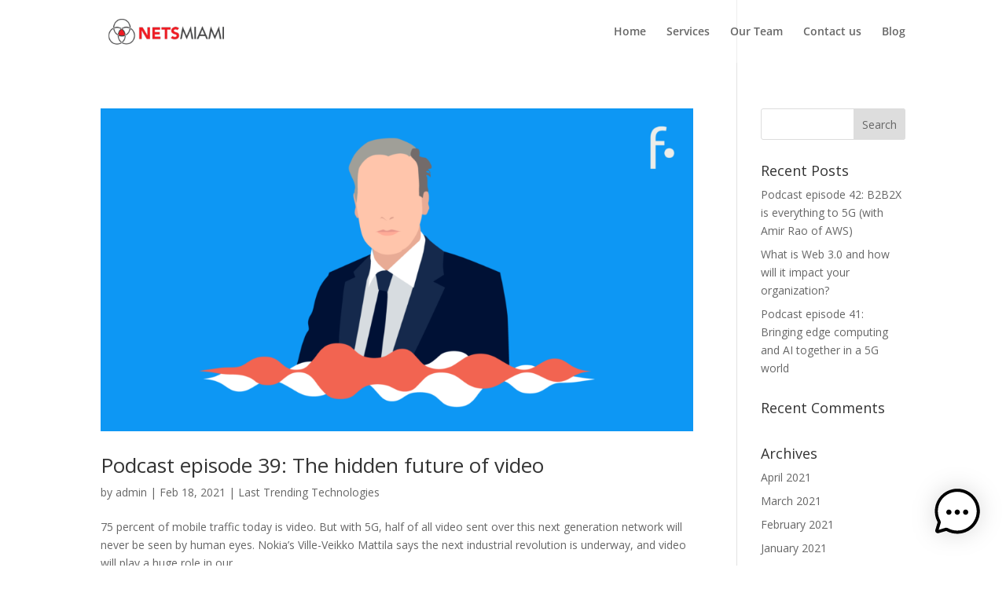

--- FILE ---
content_type: text/css
request_url: https://netsmiami.com/wp-content/plugins/ai-engine/themes/chatgpt.css?ver=1759503201
body_size: 10351
content:
@charset "UTF-8";
/*
  CHATGPT THEME — SPACING, INPUT, AND SAFE-AREA DOCS

  Overview
  - ChatGPT-like styling with inline submit (no in-field absolute button on desktop).
  - Balanced spacing that feels comfortable while preserving maximum content area.

  Spacing Strategy
  - Bottom spacing is owned by the input/footer, not the shell (prevents double padding
    and tiny lingering gaps when browser toolbars hide/show). The shell applies only top/side safe areas.
  - When no footer is present, we add a consistent baseline under the input for both desktop and mobile
    via a shared mixin (symmetrical with top spacing on desktop).

  Submit Button Strategy
  - Inline button; center alignment handled by flex. No absolute positioning required here.
  - Hover effects keep the button in place (no translation adjustments needed).

  Safe Areas & Viewport
  - Use dvh (100dvh) in common fullscreen contexts; avoid hard height locks that fight the keyboard.
  - Safe-area bottom is applied only where needed (e.g., footer or input in no-footer cases).

  Important
  - Keep this documentation updated as we refine spacing, dvh, and safe-area behavior.
*/
@keyframes mwai-caret-blink {
  to {
    visibility: hidden;
  }
}
.mwai-context-menu-portal .mwai-context-menu {
  background: var(--mwai-backgroundHeaderColor);
  border: 1px solid rgba(0, 0, 0, 0.1);
  border-radius: var(--mwai-borderRadius);
  box-shadow: 0 4px 12px rgba(0, 0, 0, 0.15);
  font-size: 13px;
  color: var(--mwai-fontColor);
}
.mwai-context-menu-portal .mwai-context-menu .mwai-menu-item {
  display: flex;
  align-items: center;
  gap: 8px;
  padding: 8px 12px;
  cursor: pointer;
  transition: background-color 0.2s;
}
.mwai-context-menu-portal .mwai-context-menu .mwai-menu-item:hover {
  background-color: rgba(0, 0, 0, 0.05);
}
.mwai-context-menu-portal .mwai-context-menu .mwai-menu-item.mwai-danger {
  color: #dc3545;
}
.mwai-context-menu-portal .mwai-context-menu .mwai-menu-item.mwai-danger:hover {
  background-color: rgba(220, 53, 69, 0.1);
}
.mwai-context-menu-portal .mwai-context-menu .mwai-menu-item svg {
  flex-shrink: 0;
}

.mwai-chunks {
  padding: 8px;
  background: rgba(0, 0, 0, 0.03);
  font-family: "SF Mono", Monaco, "Cascadia Code", "Roboto Mono", Consolas, "Courier New", monospace;
  font-size: 11px;
  border-top: 1px solid rgba(0, 0, 0, 0.06);
}
.mwai-chunks.mwai-chunks-collapsed .mwai-chunks-header {
  margin-bottom: 0 !important;
}
.mwai-chunks .mwai-chunks-header {
  display: flex;
  align-items: center;
  gap: 2px;
  margin-bottom: 8px;
  color: #6b7280;
  font-size: 10px;
  text-transform: uppercase;
  letter-spacing: 0.05em;
}
.mwai-chunks .mwai-chunks-header .mwai-chunks-title {
  flex: 1;
  overflow: hidden;
  text-overflow: ellipsis;
  white-space: nowrap;
}
.mwai-chunks .mwai-chunks-header .mwai-chunks-status {
  margin-left: 4px;
  font-weight: 500;
}
.mwai-chunks .mwai-chunks-header .mwai-chunks-toggle {
  background: none;
  border: 1px solid rgba(0, 0, 0, 0.1);
  border-radius: 3px;
  padding: 2px;
  width: 30px;
  height: 20px;
  cursor: pointer;
  color: #6b7280;
  display: flex;
  align-items: center;
  justify-content: center;
  transition: all 0.2s ease;
  margin-left: 4px;
}
.mwai-chunks .mwai-chunks-header .mwai-chunks-toggle:hover {
  background: rgba(0, 0, 0, 0.05);
  color: #374151;
}
.mwai-chunks .mwai-chunk {
  margin-bottom: 4px;
  padding: 6px 8px;
  background: white;
  border-radius: 4px;
  border: 1px solid rgba(0, 0, 0, 0.06);
  transition: all 0.2s ease;
}
.mwai-chunks .mwai-chunk .mwai-chunk-header {
  display: flex;
  align-items: center;
  gap: 8px;
  cursor: pointer;
  user-select: none;
}
.mwai-chunks .mwai-chunk .mwai-chunk-header .mwai-chunk-time {
  color: #9ca3af;
  font-size: 10px;
  font-variant-numeric: tabular-nums;
}
.mwai-chunks .mwai-chunk .mwai-chunk-header .mwai-chunk-type {
  display: flex;
  align-items: center;
  gap: 4px;
  padding: 2px 6px;
  border-radius: 3px;
  font-size: 10px;
  font-weight: 500;
  color: white;
}
.mwai-chunks .mwai-chunk .mwai-chunk-header .mwai-chunk-data {
  flex: 1;
  color: #374151;
  overflow: hidden;
  text-overflow: ellipsis;
  white-space: nowrap;
}
.mwai-chunks .mwai-chunk .mwai-chunk-header .mwai-chunk-expand {
  color: #9ca3af;
  transition: transform 0.2s ease;
}
.mwai-chunks .mwai-chunk .mwai-chunk-details {
  margin-top: 8px;
  padding: 8px;
  background: rgba(0, 0, 0, 0.02);
  border-radius: 3px;
  overflow-x: auto;
}
.mwai-chunks .mwai-chunk .mwai-chunk-details pre {
  margin: 0;
  white-space: pre-wrap;
  word-break: break-word;
  color: #4b5563;
}

/*
  CHATGPT THEME — SPACING, INPUT, AND SAFE-AREA DOCS

  Overview
  - ChatGPT-like styling with inline submit (no in-field absolute button on desktop).
  - Balanced spacing that feels comfortable while preserving maximum content area.

  Spacing Strategy
  - Bottom spacing is owned by the input/footer, not the shell (prevents double padding
    and tiny lingering gaps when browser toolbars hide/show). The shell applies only top/side safe areas.
  - When no footer is present, we add a consistent baseline under the input for both desktop and mobile
    via a shared mixin (symmetrical with top spacing on desktop).

  Submit Button Strategy
  - Inline button; center alignment handled by flex. No absolute positioning required here.
  - Hover effects keep the button in place (no translation adjustments needed).

  Safe Areas & Viewport
  - Use dvh (100dvh) in common fullscreen contexts; avoid hard height locks that fight the keyboard.
  - Safe-area bottom is applied only where needed (e.g., footer or input in no-footer cases).

  Important
  - Keep this documentation updated as we refine spacing, dvh, and safe-area behavior.
*/
@keyframes mwaiIconTextZoomIn {
  0% {
    transform: scale(0.92);
    opacity: 0;
  }
  100% {
    transform: scale(1);
    opacity: 1;
  }
}
@keyframes mwaiIconTextSlideIn {
  0% {
    transform: translateY(28px);
    opacity: 0;
  }
  70% {
    transform: translateY(-3px);
    opacity: 1;
  }
  100% {
    transform: translateY(0);
    opacity: 1;
  }
}
@keyframes mwaiIconTextSlideUp {
  0% {
    transform: translateY(24px);
    opacity: 0;
  }
  100% {
    transform: translateY(0);
    opacity: 1;
  }
}
@keyframes mwaiIconTextFadeOpacity {
  0% {
    opacity: 0;
  }
  100% {
    opacity: 1;
  }
}
@keyframes mwaiIconTextFadeTransform {
  0% {
    transform: translateY(8px) scale(0.98);
  }
  100% {
    transform: translateY(0) scale(1);
  }
}
.mwai-chatgpt-theme {
  font-family: var(--mwai-fontFamily, inherit);
  --mwai-spacing: 15px;
  --mwai-fontSize: 15px;
  --mwai-lineHeight: 1.5;
  --mwai-borderRadius: 10px;
  --mwai-borderColor: #4f4f4f;
  --mwai-width: 460px;
  --mwai-maxHeight: 40vh;
  --mwai-iconTextColor: white;
  --mwai-iconTextBackgroundColor: #343541;
  --mwai-fontColor: #FFFFFF;
  --mwai-backgroundPrimaryColor: #454654;
  --mwai-backgroundHeaderColor: #343541;
  --mwai-bubbleColor: #343541;
  --mwai-accentColor: #10a37f;
  --mwai-headerColor: #FFFFFF;
  --mwai-conversationsBackgroundColor: #202123;
  --mwai-conversationsTextColor: #FFFFFF;
  --mwai-backgroundSecondaryColor: #343541;
  --mwai-errorBackgroundColor: #6d2f2a;
  --mwai-errorTextColor: #FFFFFF;
}
.mwai-chatgpt-theme * {
  box-sizing: border-box;
}
.mwai-chatgpt-theme .mwai-body {
  background: var(--mwai-backgroundSecondaryColor);
  color: var(--mwai-fontColor);
  font-size: var(--mwai-fontSize);
  overflow: hidden;
  display: flex;
  flex-direction: column;
  border-radius: var(--mwai-borderRadius);
}
.mwai-chatgpt-theme .mwai-shortcuts {
  display: flex;
  justify-content: center;
  margin: var(--mwai-spacing);
}
.mwai-chatgpt-theme .mwai-shortcuts .mwai-shortcut {
  margin-right: calc(var(--mwai-spacing) / 2);
  display: flex;
}
.mwai-chatgpt-theme .mwai-shortcuts .mwai-shortcut.mwai-success {
  color: #4caf50;
  border: 1px solid #4caf50;
}
.mwai-chatgpt-theme .mwai-shortcuts .mwai-shortcut.mwai-danger {
  color: #f44336;
  border: 1px solid #f44336;
}
.mwai-chatgpt-theme .mwai-shortcuts .mwai-shortcut.mwai-warning {
  color: #ff9800;
  border: 1px solid #ff9800;
}
.mwai-chatgpt-theme .mwai-shortcuts .mwai-shortcut.mwai-info {
  color: #2196f3;
  border: 1px solid #2196f3;
}
.mwai-chatgpt-theme .mwai-shortcuts .mwai-shortcut .mwai-icon {
  margin-right: 5px;
}
.mwai-chatgpt-theme .mwai-shortcuts .mwai-shortcut .mwai-icon img {
  max-height: 16px;
  width: auto;
}
.mwai-chatgpt-theme .mwai-blocks {
  display: flex;
  flex-direction: column;
  padding: var(--mwai-spacing);
}
.mwai-chatgpt-theme .mwai-blocks .mwai-block p:first-child {
  margin-top: 0;
}
.mwai-chatgpt-theme .mwai-blocks button {
  cursor: pointer;
}
.mwai-chatgpt-theme .mwai-conversation {
  overflow: auto;
  flex: 1 1 auto;
  min-height: 0;
  scrollbar-width: thin;
  scrollbar-color: rgba(255, 255, 255, 0.15) rgba(255, 255, 255, 0.05);
}
.mwai-chatgpt-theme .mwai-conversation::-webkit-scrollbar {
  width: 8px;
  background: transparent;
}
.mwai-chatgpt-theme .mwai-conversation::-webkit-scrollbar-track {
  background: rgba(255, 255, 255, 0.05);
  border-radius: 4px;
}
.mwai-chatgpt-theme .mwai-conversation::-webkit-scrollbar-thumb {
  background: rgba(255, 255, 255, 0.15);
  border-radius: 4px;
  transition: background 0.2s ease;
}
.mwai-chatgpt-theme .mwai-conversation::-webkit-scrollbar-thumb:hover {
  background: rgba(255, 255, 255, 0.25);
}
.mwai-chatgpt-theme .mwai-conversation::-webkit-scrollbar-thumb:active {
  background: rgba(255, 255, 255, 0.3);
}
.mwai-chatgpt-theme .mwai-conversation.mwai-terminal .mwai-terminal-line {
  line-height: 1.5;
}
.mwai-chatgpt-theme .mwai-conversation.mwai-terminal .mwai-terminal-line.mwai-terminal-user .mwai-terminal-prompt {
  opacity: 0.95;
}
.mwai-chatgpt-theme .mwai-conversation.mwai-terminal .mwai-terminal-line.mwai-terminal-user .mwai-terminal-text {
  opacity: 0.98;
}
.mwai-chatgpt-theme .mwai-conversation.mwai-terminal .mwai-terminal-line.mwai-terminal-system {
  opacity: 0.75;
}
.mwai-chatgpt-theme .mwai-conversation.mwai-terminal .mwai-terminal-line .mwai-terminal-prompt {
  color: var(--mwai-headerColor);
}
.mwai-chatgpt-theme .mwai-conversation.mwai-terminal .mwai-terminal-line .mwai-terminal-text {
  flex: 1;
  opacity: 0.92;
}
.mwai-chatgpt-theme .mwai-conversation.mwai-terminal .mwai-terminal-line .mwai-terminal-text .mwai-image {
  max-width: 100%;
  height: auto;
}
.mwai-chatgpt-theme .mwai-conversation.mwai-terminal .mwai-terminal-line .mwai-terminal-text pre {
  background: transparent;
  border: 1px solid rgba(255, 255, 255, 0.08);
  padding: 8px;
  border-radius: 4px;
}
.mwai-chatgpt-theme .mwai-conversation.mwai-terminal .mwai-terminal-line .mwai-terminal-text code {
  font-family: inherit;
}
.mwai-chatgpt-theme .mwai-conversation.mwai-terminal .mwai-terminal-line .mwai-terminal-typed {
  white-space: pre-wrap;
}
.mwai-chatgpt-theme .mwai-reply {
  display: flex;
  padding: var(--mwai-spacing);
  position: relative;
  line-height: var(--mwai-lineHeight);
  transition: opacity 0.35s cubic-bezier(0.4, 0, 0.2, 1);
}
.mwai-chatgpt-theme .mwai-reply.mwai-fade-out {
  opacity: 0;
}
.mwai-chatgpt-theme .mwai-reply.mwai-user {
  background: var(--mwai-backgroundSecondaryColor);
}
.mwai-chatgpt-theme .mwai-reply.mwai-ai, .mwai-chatgpt-theme .mwai-reply.mwai-error {
  background: var(--mwai-backgroundPrimaryColor);
}
.mwai-chatgpt-theme .mwai-reply .mwai-name {
  color: var(--mwai-fontColor);
  margin-right: 5px;
}
.mwai-chatgpt-theme .mwai-reply .mwai-name .mwai-name-text {
  opacity: 0.5;
  white-space: nowrap;
}
.mwai-chatgpt-theme .mwai-reply .mwai-name .mwai-avatar {
  margin-right: 10px;
  display: flex;
  align-items: center;
  justify-content: center;
  border-radius: 5px;
  overflow: hidden;
}
.mwai-chatgpt-theme .mwai-reply .mwai-name .mwai-avatar img {
  width: 32px;
  height: 32px;
  min-width: 32px;
  min-height: 32px;
}
.mwai-chatgpt-theme .mwai-reply .mwai-name .mwai-avatar.mwai-svg img {
  width: 28px;
  height: 28px;
  min-width: 28px;
  min-height: 28px;
  filter: brightness(0) invert(1);
}
.mwai-chatgpt-theme .mwai-reply .mwai-text {
  flex: auto;
  font-size: var(--mwai-fontSize);
  line-height: var(--mwai-lineHeight);
  color: var(--mwai-fontColor);
}
.mwai-chatgpt-theme .mwai-reply .mwai-text .mwai-image {
  display: block;
  max-width: 250px;
  height: auto;
  margin: 0 0 10px 0;
  border-radius: var(--mwai-borderRadius);
}
.mwai-chatgpt-theme .mwai-reply .mwai-text .mwai-filename {
  display: flex;
  text-decoration: none;
  border: 1px solid var(--mwai-backgroundPrimaryColor);
  border-radius: var(--mwai-borderRadius);
  padding: 5px 10px;
  margin-bottom: 10px;
}
.mwai-chatgpt-theme .mwai-reply .mwai-text * {
  font-size: var(--mwai-fontSize);
}
.mwai-chatgpt-theme .mwai-reply .mwai-text > span > *:first-child {
  margin-top: 0;
}
.mwai-chatgpt-theme .mwai-reply .mwai-text > span > *:last-child {
  margin-bottom: 0;
}
.mwai-chatgpt-theme .mwai-reply .mwai-text a {
  color: #2196f3;
}
.mwai-chatgpt-theme .mwai-reply .mwai-text h1, .mwai-chatgpt-theme .mwai-reply .mwai-text h2, .mwai-chatgpt-theme .mwai-reply .mwai-text h3, .mwai-chatgpt-theme .mwai-reply .mwai-text h4, .mwai-chatgpt-theme .mwai-reply .mwai-text h5, .mwai-chatgpt-theme .mwai-reply .mwai-text h6 {
  color: var(--mwai-fontColor);
  margin: 0px;
  line-height: 1.2;
}
.mwai-chatgpt-theme .mwai-reply .mwai-text h1 {
  font-size: 150%;
}
.mwai-chatgpt-theme .mwai-reply .mwai-text h2 {
  font-size: 130%;
}
.mwai-chatgpt-theme .mwai-reply .mwai-text h3 {
  font-size: 115%;
}
.mwai-chatgpt-theme .mwai-reply .mwai-text h4 {
  font-size: 105%;
}
.mwai-chatgpt-theme .mwai-reply .mwai-text h5 {
  font-size: 100%;
}
.mwai-chatgpt-theme .mwai-reply .mwai-text h6 {
  font-size: 95%;
  font-weight: bold;
}
.mwai-chatgpt-theme .mwai-reply .mwai-text p code {
  background: var(--mwai-backgroundSecondaryColor);
  padding: 2px 6px;
  border-radius: 8px;
  font-size: 90%;
  font-family: system-ui;
}
.mwai-chatgpt-theme .mwai-reply .mwai-text pre {
  color: var(--mwai-fontColor);
  border-radius: var(--mwai-borderRadius);
  padding: calc(var(--mwai-spacing) * 2 / 3) var(--mwai-spacing);
  break-after: auto;
  white-space: pre-wrap;
  font-size: 95%;
  max-width: 100%;
  width: 100%;
  font-family: system-ui;
  background: hsl(0 0% 0% / 30%);
}
.mwai-chatgpt-theme .mwai-reply .mwai-text pre code {
  padding: 0 !important;
  font-family: system-ui;
}
.mwai-chatgpt-theme .mwai-reply .mwai-text ul, .mwai-chatgpt-theme .mwai-reply .mwai-text ol {
  padding: 0;
}
.mwai-chatgpt-theme .mwai-reply .mwai-text ul {
  list-style: disc;
  margin: 0 0 0 15px;
}
.mwai-chatgpt-theme .mwai-reply .mwai-text ol {
  list-style: decimal;
  margin: 0 0 0 15px;
}
.mwai-chatgpt-theme .mwai-reply .mwai-text table {
  width: 100%;
  border: 2px solid var(--mwai-backgroundSecondaryColor);
  border-collapse: collapse;
}
.mwai-chatgpt-theme .mwai-reply .mwai-text thead {
  background: var(--mwai-backgroundSecondaryColor);
}
.mwai-chatgpt-theme .mwai-reply .mwai-text tr, .mwai-chatgpt-theme .mwai-reply .mwai-text td {
  padding: 2px 5px;
}
.mwai-chatgpt-theme .mwai-reply .mwai-text td {
  border: 2px solid var(--mwai-backgroundSecondaryColor);
}
.mwai-chatgpt-theme .mwai-reply .mwai-text .mwai-typewriter {
  display: inline-block;
}
.mwai-chatgpt-theme .mwai-reply .mwai-text .mwai-typewriter > :first-child {
  margin-top: 0;
}
.mwai-chatgpt-theme .mwai-reply .mwai-text > *:first-child {
  margin-top: 0;
}
.mwai-chatgpt-theme .mwai-reply .mwai-text > *:last-child {
  margin-bottom: 0;
}
.mwai-chatgpt-theme .mwai-reply.mwai-system {
  background: var(--mwai-errorBackgroundColor);
  color: var(--mwai-errorFontColor);
}
.mwai-chatgpt-theme .mwai-reply.mwai-system .mwai-name {
  display: none;
}
.mwai-chatgpt-theme .mwai-reply.mwai-error {
  border-top: 1px dashed #ff5656;
  border-bottom: 1px dashed #ff5656;
}
.mwai-chatgpt-theme .mwai-input {
  display: flex;
  position: relative;
  padding: var(--mwai-spacing);
  border-top: 1px solid var(--mwai-backgroundPrimaryColor);
}
.mwai-chatgpt-theme .mwai-input .mwai-input-text {
  flex: auto;
  position: relative;
  display: flex;
  overflow: hidden;
  border-radius: var(--mwai-borderRadius);
  background: var(--mwai-backgroundPrimaryColor);
  padding: calc(var(--mwai-spacing) / 2);
}
.mwai-chatgpt-theme .mwai-input .mwai-input-text.mwai-blocked {
  background: var(--mwai-errorBackgroundColor);
}
.mwai-chatgpt-theme .mwai-input .mwai-input-text.mwai-dragging {
  filter: brightness(1.2);
}
.mwai-chatgpt-theme .mwai-input .mwai-input-text textarea {
  background: inherit;
  color: var(--mwai-fontColor);
  flex: auto;
  border: none;
  font-size: var(--mwai-fontSize);
  resize: none;
  font-family: inherit;
  margin: 0;
  overflow: hidden;
  min-height: inherit;
  padding-left: calc(var(--mwai-spacing) / 2);
  line-height: var(--mwai-lineHeight);
}
.mwai-chatgpt-theme .mwai-input .mwai-input-text textarea:focus {
  outline: none;
  box-shadow: none;
}
.mwai-chatgpt-theme .mwai-input .mwai-input-text textarea:focus {
  outline: none;
  box-shadow: none;
}
.mwai-chatgpt-theme .mwai-input .mwai-input-text textarea::placeholder {
  color: var(--mwai-fontColor);
  opacity: 0.5;
}
.mwai-chatgpt-theme .mwai-input .mwai-input-text .mwai-microphone {
  display: flex;
  justify-content: center;
  align-items: center;
}
.mwai-chatgpt-theme .mwai-input .mwai-input-text .mwai-microphone svg {
  opacity: 0.5;
  filter: grayscale(100%);
  transition: opacity 0.3s ease-out;
  cursor: pointer;
}
.mwai-chatgpt-theme .mwai-input .mwai-input-text .mwai-microphone[active=true] svg {
  opacity: 1;
}
.mwai-chatgpt-theme .mwai-input .mwai-input-text .mwai-microphone[disabled] svg {
  opacity: 0;
  cursor: not-allowed;
}
.mwai-chatgpt-theme .mwai-input .mwai-input-text .mwai-file-upload-icon {
  background: url(icons/dark-icons.svg);
  background-size: 500%;
  background-position: 0px -96px;
  width: 32px;
  height: 32px;
  z-index: 100;
}
.mwai-chatgpt-theme .mwai-input .mwai-input-text .mwai-file-upload-icon.mwai-idle-add {
  background-position: -32px -96px;
}
.mwai-chatgpt-theme .mwai-input .mwai-input-text .mwai-file-upload-icon.mwai-image-add {
  background-position: -32px 0px;
}
.mwai-chatgpt-theme .mwai-input .mwai-input-text .mwai-file-upload-icon.mwai-image-up {
  background-position: -64px 0px;
}
.mwai-chatgpt-theme .mwai-input .mwai-input-text .mwai-file-upload-icon.mwai-image-del {
  background-position: -96px 0px;
}
.mwai-chatgpt-theme .mwai-input .mwai-input-text .mwai-file-upload-icon.mwai-image-ok {
  background-position: -128px 0px;
}
.mwai-chatgpt-theme .mwai-input .mwai-input-text .mwai-file-upload-icon.mwai-document-add {
  background-position: -32px -64px;
}
.mwai-chatgpt-theme .mwai-input .mwai-input-text .mwai-file-upload-icon.mwai-document-up {
  background-position: -64px -64px;
}
.mwai-chatgpt-theme .mwai-input .mwai-input-text .mwai-file-upload-icon.mwai-document-del {
  background-position: -96px -64px;
}
.mwai-chatgpt-theme .mwai-input .mwai-input-text .mwai-file-upload-icon.mwai-document-ok {
  background-position: -128px -64px;
}
.mwai-chatgpt-theme .mwai-input .mwai-input-text .mwai-file-upload-icon .mwai-file-upload-progress {
  position: absolute;
  font-size: 8px;
  width: 21px;
  top: 24px;
  left: 23px;
  overflow: hidden;
  text-align: center;
  font-weight: bold;
  color: white;
}
.mwai-chatgpt-theme .mwai-input button {
  margin-left: var(--mwai-spacing);
}
.mwai-chatgpt-theme .mwai-compliance {
  opacity: 0.5;
  /* Remove negative margin that pushed footer/content up when input is none */
  margin-top: 0;
  padding: calc(var(--mwai-spacing) / 1.5) var(--mwai-spacing);
  font-size: smaller;
  color: var(--mwai-fontColor);
  text-align: left;
}
.mwai-chatgpt-theme .mwai-gallery {
  display: grid;
  grid-template-columns: repeat(3, 1fr);
  grid-gap: 5px;
}
.mwai-chatgpt-theme .mwai-gallery img {
  width: 100%;
}
.mwai-chatgpt-theme button {
  color: var(--mwai-fontColor);
  background: var(--mwai-backgroundSecondaryColor);
  border: 1px solid var(--mwai-borderColor);
  padding: calc(var(--mwai-spacing) / 2) var(--mwai-spacing);
  min-width: 70px;
  border-radius: 5px;
  cursor: pointer;
  transition: all 0.2s ease-out;
  display: flex;
  align-items: center;
  justify-content: center;
  font-size: calc(var(--mwai-fontSize) * 0.9);
  position: relative;
}
.mwai-chatgpt-theme button .mwai-timer {
  margin-left: 5px;
  margin-right: 5px;
  font-size: 11px;
}
.mwai-chatgpt-theme button:hover {
  background: var(--mwai-backgroundPrimaryColor);
}
.mwai-chatgpt-theme button[disabled] {
  cursor: not-allowed;
}
.mwai-chatgpt-theme button[disabled] span {
  opacity: 0.5;
}
.mwai-chatgpt-theme button[disabled].mwai-busy span {
  display: none;
}
.mwai-chatgpt-theme button[disabled].mwai-busy:before {
  content: "";
  width: 18px;
  height: 18px;
  margin: auto;
  border: 3px solid transparent;
  border-top-color: var(--mwai-fontColor);
  border-radius: 50%;
  animation: mwai-button-spinner 1s ease infinite;
}
.mwai-chatgpt-theme.mwai-form-container {
  padding: var(--mwai-spacing);
  font-size: var(--mwai-fontSize);
  color: var(--mwai-fontColor);
  background: var(--mwai-backgroundSecondaryColor);
  border-radius: var(--mwai-borderRadius);
}
.mwai-chatgpt-theme.mwai-form-container fieldset {
  border: 0;
  margin: 0;
  padding: 0;
  display: flex;
  flex-direction: column;
  margin-bottom: 10px;
}
.mwai-chatgpt-theme.mwai-form-container fieldset input[type=text], .mwai-chatgpt-theme.mwai-form-container fieldset input[type=email], .mwai-chatgpt-theme.mwai-form-container fieldset input[type=tel], .mwai-chatgpt-theme.mwai-form-container fieldset input[type=url], .mwai-chatgpt-theme.mwai-form-container fieldset input[type=password], .mwai-chatgpt-theme.mwai-form-container fieldset input[type=number], .mwai-chatgpt-theme.mwai-form-container fieldset input[type=date], .mwai-chatgpt-theme.mwai-form-container fieldset input[type=datetime], .mwai-chatgpt-theme.mwai-form-container fieldset input[type=datetime-local], .mwai-chatgpt-theme.mwai-form-container fieldset input[type=month], .mwai-chatgpt-theme.mwai-form-container fieldset input[type=search], .mwai-chatgpt-theme.mwai-form-container fieldset input[type=time], .mwai-chatgpt-theme.mwai-form-container fieldset input[type=week], .mwai-chatgpt-theme.mwai-form-container fieldset select, .mwai-chatgpt-theme.mwai-form-container fieldset textarea {
  padding: calc(var(--mwai-spacing) * 2 / 3) var(--mwai-spacing);
  border: 0;
  width: 100%;
  border-radius: var(--mwai-borderRadius);
  font-size: var(--mwai-fontSize);
  background: var(--mwai-backgroundPrimaryColor);
  color: var(--mwai-fontColor);
}
.mwai-chatgpt-theme.mwai-form-container fieldset select {
  padding: calc(var(--mwai-spacing) * 2 / 3) var(--mwai-spacing);
  border: 0;
  width: 100%;
  border-radius: var(--mwai-borderRadius);
  font-size: var(--mwai-fontSize);
  background: var(--mwai-backgroundPrimaryColor);
  color: var(--mwai-fontColor);
}
.mwai-chatgpt-theme.mwai-form-container fieldset textarea {
  padding: calc(var(--mwai-spacing) * 2 / 3) var(--mwai-spacing);
  border: 0;
  width: 100%;
  border-radius: var(--mwai-borderRadius);
  font-family: inherit;
  font-size: var(--mwai-fontSize);
  background: var(--mwai-backgroundPrimaryColor);
  color: var(--mwai-fontColor);
}
.mwai-chatgpt-theme.mwai-form-container fieldset input[disabled], .mwai-chatgpt-theme.mwai-form-container fieldset select[disabled], .mwai-chatgpt-theme.mwai-form-container fieldset textarea[disabled] {
  opacity: 0.25;
}
.mwai-chatgpt-theme.mwai-form-container .mwai-form-submit button, .mwai-chatgpt-theme.mwai-form-container .mwai-form-reset button {
  height: 45px;
  background: none;
  width: 100%;
  color: var(--mwai-fontColor);
  font-size: var(--mwai-fontSize);
  background-color: var(--mwai-backgroundSecondaryColor);
  border: 1px solid var(--mwai-backgroundPrimaryColor);
  border-radius: var(--mwai-borderRadius);
  cursor: pointer;
  transition: all 0.2s ease-out;
  position: relative;
}
.mwai-chatgpt-theme.mwai-form-container .mwai-form-submit button:hover, .mwai-chatgpt-theme.mwai-form-container .mwai-form-reset button:hover {
  background: var(--mwai-backgroundPrimaryColor);
}
.mwai-chatgpt-theme.mwai-form-container .mwai-form-submit button[disabled] span, .mwai-chatgpt-theme.mwai-form-container .mwai-form-reset button[disabled] span {
  opacity: 0.25;
}
.mwai-chatgpt-theme.mwai-form-container .mwai-form-submit button[disabled]:hover, .mwai-chatgpt-theme.mwai-form-container .mwai-form-reset button[disabled]:hover {
  background: none;
  cursor: not-allowed;
}
.mwai-chatgpt-theme.mwai-form-container .mwai-form-submit.mwai-loading button span, .mwai-chatgpt-theme.mwai-form-container .mwai-form-reset.mwai-loading button span {
  opacity: 0;
}
.mwai-chatgpt-theme.mwai-form-container .mwai-form-submit.mwai-loading button::after, .mwai-chatgpt-theme.mwai-form-container .mwai-form-reset.mwai-loading button::after {
  content: "";
  position: absolute;
  width: 18px;
  height: 18px;
  top: 0;
  left: 0;
  right: 0;
  bottom: 0;
  margin: auto;
  border: 3px solid transparent;
  border-top-color: var(--mwai-fontColor);
  border-radius: 50%;
  animation: mwai-button-spinner 1s ease infinite;
}
.mwai-chatgpt-theme.mwai-form-container .mwai-form-output-container .mwai-form-output {
  font-size: var(--mwai-fontSize);
  position: relative;
  margin-top: var(--mwai-spacing);
  padding: var(--mwai-spacing);
  border: 1px solid var(--mwai-backgroundPrimaryColor);
}
.mwai-chatgpt-theme.mwai-form-container .mwai-form-output-container .mwai-form-output.mwai-error {
  background: var(--mwai-errorBackgroundColor);
  color: var(--mwai-errorFontColor);
}
.mwai-chatgpt-theme.mwai-form-container .mwai-form-output-container .mwai-form-output > *:first-child {
  margin-top: 0;
}
.mwai-chatgpt-theme.mwai-form-container .mwai-form-output-container .mwai-form-output > *:last-child {
  margin-bottom: 0;
}
.mwai-chatgpt-theme.mwai-form-container .mwai-form-output-container .mwai-form-output img {
  max-width: 33%;
}
.mwai-chatgpt-theme.mwai-form-container .mwai-form-output-container .mwai-form-output div > *:first-child {
  margin-top: 0;
}
.mwai-chatgpt-theme.mwai-form-container .mwai-form-output-container .mwai-form-output div > *:last-child {
  margin-bottom: 0;
}
.mwai-chatgpt-theme.mwai-form-container .mwai-form-output-container.mwai-has-content {
  display: block;
}
.mwai-chatgpt-theme.mwai-form-container .wp-block-columns {
  margin: 0;
}
.mwai-chatgpt-theme .mwai-chunks {
  background: rgba(255, 255, 255, 0.05);
  border-top: 1px solid rgba(255, 255, 255, 0.1);
}
.mwai-chatgpt-theme .mwai-chunks .mwai-chunks-header {
  color: #9ca3af;
}
.mwai-chatgpt-theme .mwai-chunks .mwai-chunk {
  background: rgba(255, 255, 255, 0.08);
  border: 1px solid rgba(255, 255, 255, 0.1);
}
.mwai-chatgpt-theme .mwai-chunks .mwai-chunk .mwai-chunk-header .mwai-chunk-time {
  color: #6b7280;
}
.mwai-chatgpt-theme .mwai-chunks .mwai-chunk .mwai-chunk-header .mwai-chunk-data {
  color: #e5e7eb;
}
.mwai-chatgpt-theme .mwai-chunks .mwai-chunk .mwai-chunk-header .mwai-chunk-expand {
  color: #6b7280;
}
.mwai-chatgpt-theme .mwai-chunks .mwai-chunk .mwai-chunk-details {
  background: rgba(0, 0, 0, 0.2);
}
.mwai-chatgpt-theme .mwai-chunks .mwai-chunk .mwai-chunk-details pre {
  color: #d1d5db;
}
.mwai-chatgpt-theme.mwai-animation-zoom.mwai-window {
  filter: none;
}
@media (max-width: 760px) {
  .mwai-chatgpt-theme.mwai-animation-zoom.mwai-window .mwai-header {
    display: none !important;
  }
}
.mwai-chatgpt-theme.mwai-animation-zoom.mwai-window .mwai-window-box {
  display: flex;
  flex-direction: column;
  filter: drop-shadow(0 0 20px rgba(0, 0, 0, 0.15));
  opacity: 0;
  transform: scale(0.5);
  transform-origin: bottom right;
  transition: opacity 200ms cubic-bezier(0.25, 0.46, 0.45, 0.94), transform 200ms cubic-bezier(0.25, 0.46, 0.45, 0.94);
}
.mwai-chatgpt-theme.mwai-animation-zoom.mwai-window.mwai-fullscreen .mwai-window-box {
  width: 100%;
  height: 100%;
}
@media (min-width: 761px) {
  .mwai-chatgpt-theme.mwai-animation-zoom.mwai-window.mwai-opening .mwai-header {
    display: flex !important;
  }
}
@media (max-width: 760px) {
  .mwai-chatgpt-theme.mwai-animation-zoom.mwai-window.mwai-opening .mwai-header {
    display: none !important;
  }
}
.mwai-chatgpt-theme.mwai-animation-zoom.mwai-window.mwai-opening .mwai-body {
  display: flex !important;
}
.mwai-chatgpt-theme.mwai-animation-zoom.mwai-window.mwai-opening .mwai-window-box {
  opacity: 1;
  transform: scale(0.92);
}
.mwai-chatgpt-theme.mwai-animation-zoom.mwai-window.mwai-open .mwai-window-box {
  opacity: 1;
  transform: scale(1);
}
.mwai-chatgpt-theme.mwai-animation-zoom.mwai-window.mwai-closing .mwai-window-box {
  opacity: 0;
  transform: scale(0.85);
  transition: opacity 180ms cubic-bezier(0.4, 0, 1, 1), transform 180ms cubic-bezier(0.4, 0, 1, 1);
}
.mwai-chatgpt-theme.mwai-animation-zoom.mwai-window.mwai-closing .mwai-trigger {
  display: none !important;
}
.mwai-chatgpt-theme.mwai-animation-zoom.mwai-window.mwai-closing.mwai-open .mwai-trigger .mwai-icon-container {
  transform: scale(1);
  opacity: 1;
}
.mwai-chatgpt-theme.mwai-animation-zoom.mwai-window.mwai-bottom-right .mwai-window-box {
  transform-origin: calc(100% - 32px) calc(100% - 32px);
}
.mwai-chatgpt-theme.mwai-animation-zoom.mwai-window.mwai-bottom-left .mwai-window-box {
  transform-origin: 32px calc(100% - 32px);
}
.mwai-chatgpt-theme.mwai-animation-zoom.mwai-window.mwai-top-right .mwai-window-box {
  transform-origin: calc(100% - 32px) 32px;
}
.mwai-chatgpt-theme.mwai-animation-zoom.mwai-window.mwai-top-left .mwai-window-box {
  transform-origin: 32px 32px;
}
.mwai-chatgpt-theme.mwai-animation-zoom.mwai-window.mwai-center-open .mwai-window-box {
  transform-origin: center center;
}
@media (max-width: 760px) {
  .mwai-chatgpt-theme.mwai-animation-zoom.mwai-window.mwai-open .mwai-window-box {
    transform-origin: center center !important;
  }
  .mwai-chatgpt-theme.mwai-animation-zoom.mwai-window .mwai-header {
    display: none !important;
  }
  .mwai-chatgpt-theme.mwai-animation-zoom.mwai-window .mwai-trigger {
    position: fixed !important;
    z-index: 9999 !important;
  }
  .mwai-chatgpt-theme.mwai-animation-zoom.mwai-window.mwai-bottom-right .mwai-trigger {
    bottom: calc(20px + env(safe-area-inset-bottom, 0)) !important;
    right: 20px !important;
    left: auto !important;
    top: auto !important;
  }
  .mwai-chatgpt-theme.mwai-animation-zoom.mwai-window.mwai-bottom-left .mwai-trigger {
    bottom: calc(20px + env(safe-area-inset-bottom, 0)) !important;
    left: 20px !important;
    right: auto !important;
    top: auto !important;
  }
  .mwai-chatgpt-theme.mwai-animation-zoom.mwai-window.mwai-top-right .mwai-trigger {
    top: 20px !important;
    right: 20px !important;
    left: auto !important;
    bottom: auto !important;
  }
  .mwai-chatgpt-theme.mwai-animation-zoom.mwai-window.mwai-top-left .mwai-trigger {
    top: 20px !important;
    left: 20px !important;
    right: auto !important;
    bottom: auto !important;
  }
  .mwai-chatgpt-theme.mwai-animation-zoom.mwai-window.mwai-open:not(.mwai-closing) .mwai-trigger {
    display: none !important;
  }
}
.mwai-chatgpt-theme.mwai-animation-zoom.mwai-window .mwai-trigger .mwai-icon-container {
  transition: transform 0.2s ease-out, opacity 0.2s ease-out;
}
.mwai-chatgpt-theme.mwai-animation-zoom.mwai-window .mwai-trigger .mwai-icon-container .mwai-icon {
  transition: transform 0.2s ease-out;
}
.mwai-chatgpt-theme.mwai-animation-zoom.mwai-window .mwai-trigger .mwai-icon-container:hover .mwai-icon {
  transform: scale(1.1);
}
.mwai-chatgpt-theme.mwai-animation-zoom.mwai-window .mwai-trigger .mwai-icon-container:active .mwai-icon {
  transform: scale(0.9);
}
.mwai-chatgpt-theme.mwai-animation-zoom.mwai-window.mwai-opening .mwai-trigger .mwai-icon-container {
  transform: scale(0.8);
  opacity: 0.3;
}
.mwai-chatgpt-theme.mwai-animation-zoom.mwai-window.mwai-open:not(.mwai-opening) .mwai-trigger {
  display: none;
}
.mwai-chatgpt-theme.mwai-animation-zoom.mwai-window.mwai-center-open.mwai-closing .mwai-trigger {
  display: none !important;
}
.mwai-chatgpt-theme.mwai-animation-zoom.mwai-window:not(.mwai-open):not(.mwai-opening):not(.mwai-closing) .mwai-trigger .mwai-icon-text-container {
  opacity: 1 !important;
  transition: none !important;
}
.mwai-chatgpt-theme.mwai-animation-zoom.mwai-window:not(.mwai-open):not(.mwai-opening):not(.mwai-closing) .mwai-trigger .mwai-icon-text {
  will-change: transform, opacity;
  transform: none;
}
.mwai-chatgpt-theme.mwai-animation-zoom.mwai-window:not(.mwai-open):not(.mwai-opening):not(.mwai-closing) .mwai-trigger.mwai-bottom-right .mwai-icon-text {
  transform-origin: right bottom;
}
.mwai-chatgpt-theme.mwai-animation-zoom.mwai-window:not(.mwai-open):not(.mwai-opening):not(.mwai-closing) .mwai-trigger.mwai-bottom-left .mwai-icon-text {
  transform-origin: left bottom;
}
.mwai-chatgpt-theme.mwai-animation-zoom.mwai-window:not(.mwai-open):not(.mwai-opening):not(.mwai-closing) .mwai-trigger.mwai-top-right .mwai-icon-text {
  transform-origin: right top;
}
.mwai-chatgpt-theme.mwai-animation-zoom.mwai-window:not(.mwai-open):not(.mwai-opening):not(.mwai-closing) .mwai-trigger.mwai-top-left .mwai-icon-text {
  transform-origin: left top;
}
.mwai-chatgpt-theme.mwai-animation-zoom.mwai-window:not(.mwai-open):not(.mwai-opening):not(.mwai-closing) .mwai-trigger.mwai-center-open .mwai-icon-text {
  transform-origin: center center;
}
.mwai-chatgpt-theme.mwai-animation-zoom.mwai-window:not(.mwai-open):not(.mwai-opening):not(.mwai-closing) .mwai-trigger .mwai-icon-text {
  animation: mwaiIconTextZoomIn 200ms cubic-bezier(0.25, 0.46, 0.45, 0.94) 0ms 1 both;
}
.mwai-chatgpt-theme.mwai-animation-zoom.mwai-window:not(.mwai-open):not(.mwai-opening):not(.mwai-closing) .mwai-trigger:hover .mwai-icon-text {
  transform: scale(1.02);
}
@media (prefers-reduced-motion: reduce) {
  .mwai-chatgpt-theme.mwai-animation-zoom.mwai-window:not(.mwai-open):not(.mwai-opening):not(.mwai-closing) .mwai-trigger .mwai-icon-text {
    animation: none !important;
    transform: none !important;
  }
  .mwai-chatgpt-theme.mwai-animation-zoom.mwai-window:not(.mwai-open):not(.mwai-opening):not(.mwai-closing) .mwai-trigger .mwai-icon-text-container {
    opacity: 1 !important;
    transition: none !important;
  }
}
.mwai-chatgpt-theme.mwai-animation-slide.mwai-window {
  filter: none;
}
@media (max-width: 760px) {
  .mwai-chatgpt-theme.mwai-animation-slide.mwai-window .mwai-header {
    display: none !important;
  }
}
.mwai-chatgpt-theme.mwai-animation-slide.mwai-window .mwai-window-box {
  display: flex;
  flex-direction: column;
  filter: drop-shadow(0 -5px 20px rgba(0, 0, 0, 0.15));
  opacity: 0;
  transform: translateY(100%);
  transition: opacity 250ms ease-out, transform 250ms cubic-bezier(0.25, 0.46, 0.45, 0.94);
}
.mwai-chatgpt-theme.mwai-animation-slide.mwai-window.mwai-fullscreen .mwai-window-box {
  width: 100%;
  height: 100%;
}
@media (min-width: 761px) {
  .mwai-chatgpt-theme.mwai-animation-slide.mwai-window.mwai-opening .mwai-header {
    display: flex !important;
  }
}
@media (max-width: 760px) {
  .mwai-chatgpt-theme.mwai-animation-slide.mwai-window.mwai-opening .mwai-header {
    display: none !important;
  }
}
.mwai-chatgpt-theme.mwai-animation-slide.mwai-window.mwai-opening .mwai-body {
  display: flex !important;
}
.mwai-chatgpt-theme.mwai-animation-slide.mwai-window.mwai-opening .mwai-window-box {
  opacity: 0.5;
  transform: translateY(20px);
}
.mwai-chatgpt-theme.mwai-animation-slide.mwai-window.mwai-open .mwai-window-box {
  opacity: 1;
  transform: translateY(0);
}
.mwai-chatgpt-theme.mwai-animation-slide.mwai-window.mwai-closing .mwai-window-box {
  opacity: 0;
  transform: translateY(100%);
  transition: opacity 200ms ease-in, transform 200ms ease-in;
}
@media (max-width: 760px) {
  .mwai-chatgpt-theme.mwai-animation-slide.mwai-window .mwai-header {
    display: none !important;
  }
}
.mwai-chatgpt-theme.mwai-animation-slide.mwai-window .mwai-trigger .mwai-icon-container {
  transition: transform 0.2s ease-out, opacity 0.2s ease-out;
}
.mwai-chatgpt-theme.mwai-animation-slide.mwai-window .mwai-trigger .mwai-icon-container .mwai-icon {
  transition: transform 0.2s ease-out;
}
.mwai-chatgpt-theme.mwai-animation-slide.mwai-window .mwai-trigger .mwai-icon-container:hover .mwai-icon {
  transform: scale(1.1);
}
.mwai-chatgpt-theme.mwai-animation-slide.mwai-window .mwai-trigger .mwai-icon-container:active .mwai-icon {
  transform: scale(0.9);
}
.mwai-chatgpt-theme.mwai-animation-slide.mwai-window.mwai-opening .mwai-trigger .mwai-icon-container {
  opacity: 0;
}
.mwai-chatgpt-theme.mwai-animation-slide.mwai-window.mwai-closing .mwai-trigger {
  display: none !important;
}
.mwai-chatgpt-theme.mwai-animation-slide.mwai-window.mwai-center-open.mwai-closing .mwai-trigger {
  display: none !important;
}
.mwai-chatgpt-theme.mwai-animation-slide.mwai-window.mwai-window-dragging.mwai-closing .mwai-trigger {
  display: none !important;
}
.mwai-chatgpt-theme.mwai-animation-slide.mwai-window.mwai-open:not(.mwai-opening) .mwai-trigger {
  display: none;
}
.mwai-chatgpt-theme.mwai-animation-slide.mwai-window:not(.mwai-open):not(.mwai-opening):not(.mwai-closing) .mwai-trigger .mwai-icon-text-container {
  opacity: 1 !important;
  transition: none !important;
}
.mwai-chatgpt-theme.mwai-animation-slide.mwai-window:not(.mwai-open):not(.mwai-opening):not(.mwai-closing) .mwai-trigger .mwai-icon-text {
  will-change: transform, opacity;
  transform: none;
}
.mwai-chatgpt-theme.mwai-animation-slide.mwai-window:not(.mwai-open):not(.mwai-opening):not(.mwai-closing) .mwai-trigger .mwai-icon-text {
  animation: mwaiIconTextSlideUp 250ms cubic-bezier(0.25, 0.46, 0.45, 0.94) 0ms 1 both;
  backface-visibility: hidden;
}
.mwai-chatgpt-theme.mwai-animation-slide.mwai-window:not(.mwai-open):not(.mwai-opening):not(.mwai-closing) .mwai-trigger:hover .mwai-icon-text {
  transform: translateY(-2px);
}
@media (prefers-reduced-motion: reduce) {
  .mwai-chatgpt-theme.mwai-animation-slide.mwai-window:not(.mwai-open):not(.mwai-opening):not(.mwai-closing) .mwai-trigger .mwai-icon-text {
    animation: none !important;
    transform: none !important;
  }
  .mwai-chatgpt-theme.mwai-animation-slide.mwai-window:not(.mwai-open):not(.mwai-opening):not(.mwai-closing) .mwai-trigger .mwai-icon-text-container {
    opacity: 1 !important;
    transition: none !important;
  }
}
@media (max-width: 760px) {
  .mwai-chatgpt-theme.mwai-animation-fade.mwai-window .mwai-header {
    display: none !important;
  }
}
.mwai-chatgpt-theme.mwai-animation-fade.mwai-window .mwai-window-box {
  display: flex;
  flex-direction: column;
  filter: drop-shadow(0 0 20px rgba(0, 0, 0, 0.15));
  opacity: 0;
  transform: translateY(8px) scale(0.98);
  transform-origin: center bottom;
  will-change: opacity, transform;
  transition: opacity 180ms ease-out, transform 220ms cubic-bezier(0.2, 0, 0, 1);
}
.mwai-chatgpt-theme.mwai-animation-fade.mwai-window.mwai-fullscreen .mwai-window-box {
  width: 100%;
  height: 100%;
}
@media (min-width: 761px) {
  .mwai-chatgpt-theme.mwai-animation-fade.mwai-window.mwai-opening .mwai-header {
    display: flex !important;
  }
}
@media (max-width: 760px) {
  .mwai-chatgpt-theme.mwai-animation-fade.mwai-window.mwai-opening .mwai-header {
    display: none !important;
  }
}
.mwai-chatgpt-theme.mwai-animation-fade.mwai-window.mwai-opening .mwai-body {
  display: flex !important;
  opacity: 1 !important;
  transition: none !important;
}
.mwai-chatgpt-theme.mwai-animation-fade.mwai-window.mwai-opening .mwai-header {
  opacity: 1 !important;
  transition: none !important;
}
.mwai-chatgpt-theme.mwai-animation-fade.mwai-window.mwai-opening .mwai-window-box {
  opacity: 1;
  transform: translateY(0) scale(1);
}
.mwai-chatgpt-theme.mwai-animation-fade.mwai-window.mwai-open .mwai-header, .mwai-chatgpt-theme.mwai-animation-fade.mwai-window.mwai-open .mwai-body {
  opacity: 1 !important;
  transition: none !important;
}
.mwai-chatgpt-theme.mwai-animation-fade.mwai-window.mwai-open .mwai-window-box {
  opacity: 1;
  transform: translateY(0) scale(1);
}
.mwai-chatgpt-theme.mwai-animation-fade.mwai-window.mwai-closing .mwai-window-box {
  opacity: 0;
  transform: translateY(8px) scale(0.98);
  transition: opacity 160ms ease-in, transform 180ms cubic-bezier(0.4, 0, 1, 1);
}
@media (prefers-reduced-motion: reduce) {
  .mwai-chatgpt-theme.mwai-animation-fade.mwai-window .mwai-window-box {
    transition: opacity 120ms linear !important;
    transform: none !important;
  }
  .mwai-chatgpt-theme.mwai-animation-fade.mwai-window.mwai-opening .mwai-window-box, .mwai-chatgpt-theme.mwai-animation-fade.mwai-window.mwai-open .mwai-window-box {
    opacity: 1;
  }
  .mwai-chatgpt-theme.mwai-animation-fade.mwai-window.mwai-closing .mwai-window-box {
    opacity: 0;
  }
}
@media (max-width: 760px) {
  .mwai-chatgpt-theme.mwai-animation-fade.mwai-window .mwai-header {
    display: none !important;
  }
}
.mwai-chatgpt-theme.mwai-animation-fade.mwai-window .mwai-trigger .mwai-icon-container {
  transition: transform 0.2s ease-out, opacity 0.2s ease-out;
}
.mwai-chatgpt-theme.mwai-animation-fade.mwai-window .mwai-trigger .mwai-icon-container .mwai-icon {
  transition: transform 0.2s ease-out;
}
.mwai-chatgpt-theme.mwai-animation-fade.mwai-window .mwai-trigger .mwai-icon-container:hover .mwai-icon {
  transform: scale(1.1);
}
.mwai-chatgpt-theme.mwai-animation-fade.mwai-window .mwai-trigger .mwai-icon-container:active .mwai-icon {
  transform: scale(0.9);
}
.mwai-chatgpt-theme.mwai-animation-fade.mwai-window.mwai-opening .mwai-trigger .mwai-icon-container {
  opacity: 0;
}
.mwai-chatgpt-theme.mwai-animation-fade.mwai-window.mwai-closing .mwai-trigger {
  display: none !important;
}
.mwai-chatgpt-theme.mwai-animation-fade.mwai-window.mwai-center-open.mwai-closing .mwai-trigger {
  display: none !important;
}
.mwai-chatgpt-theme.mwai-animation-fade.mwai-window.mwai-window-dragging.mwai-closing .mwai-trigger {
  display: none !important;
}
.mwai-chatgpt-theme.mwai-animation-fade.mwai-window.mwai-open:not(.mwai-opening) .mwai-trigger {
  display: none;
}
.mwai-chatgpt-theme.mwai-animation-fade.mwai-window:not(.mwai-open):not(.mwai-opening):not(.mwai-closing) .mwai-trigger .mwai-icon-text-container {
  opacity: 1 !important;
  transition: none !important;
}
.mwai-chatgpt-theme.mwai-animation-fade.mwai-window:not(.mwai-open):not(.mwai-opening):not(.mwai-closing) .mwai-trigger .mwai-icon-text {
  will-change: transform, opacity;
  transform: none;
}
.mwai-chatgpt-theme.mwai-animation-fade.mwai-window:not(.mwai-open):not(.mwai-opening):not(.mwai-closing) .mwai-trigger .mwai-icon-text {
  animation: mwaiIconTextFadeOpacity 180ms ease-out 0ms 1 both, mwaiIconTextFadeTransform 220ms cubic-bezier(0.2, 0, 0, 1) 0ms 1 both;
}
.mwai-chatgpt-theme.mwai-animation-fade.mwai-window:not(.mwai-open):not(.mwai-opening):not(.mwai-closing) .mwai-trigger:hover .mwai-icon-text {
  transform: scale(1.01);
}
@media (prefers-reduced-motion: reduce) {
  .mwai-chatgpt-theme.mwai-animation-fade.mwai-window:not(.mwai-open):not(.mwai-opening):not(.mwai-closing) .mwai-trigger .mwai-icon-text {
    animation: none !important;
    transform: none !important;
  }
  .mwai-chatgpt-theme.mwai-animation-fade.mwai-window:not(.mwai-open):not(.mwai-opening):not(.mwai-closing) .mwai-trigger .mwai-icon-text-container {
    opacity: 1 !important;
    transition: none !important;
  }
}
.mwai-chatgpt-theme:not(.mwai-animation-zoom):not(.mwai-animation-slide):not(.mwai-animation-fade).mwai-window .mwai-window-box {
  display: flex;
  flex-direction: column;
  filter: drop-shadow(0 0 10px rgba(0, 0, 0, 0.1));
}
.mwai-chatgpt-theme:not(.mwai-animation-zoom):not(.mwai-animation-slide):not(.mwai-animation-fade).mwai-window .mwai-trigger .mwai-icon-text-container {
  opacity: 1 !important;
  transition: none !important;
}
.mwai-chatgpt-theme:not(.mwai-animation-zoom):not(.mwai-animation-slide):not(.mwai-animation-fade).mwai-window .mwai-trigger .mwai-icon-text {
  animation: none !important;
  transition: none !important;
  opacity: 1 !important;
  transform: none !important;
}
.mwai-chatgpt-theme:not(.mwai-animation-zoom):not(.mwai-animation-slide):not(.mwai-animation-fade).mwai-window.mwai-fullscreen .mwai-window-box {
  width: 100%;
  height: 100%;
}

.mwai-chatgpt-theme .mwai-footer {
  display: flex;
  align-items: center;
  background: var(--mwai-backgroundAiColor, var(--mwai-backgroundSecondaryColor));
  border-top: 1px solid var(--mwai-backgroundPrimaryColor);
  padding: 6px var(--mwai-spacing);
}
.mwai-chatgpt-theme .mwai-footer:empty {
  display: none;
}
.mwai-chatgpt-theme .mwai-footer:not(:has(.mwai-tools)):has(.mwai-compliance:empty) {
  display: none;
}
.mwai-chatgpt-theme .mwai-footer .mwai-tools {
  display: flex;
  align-items: center;
  gap: 8px;
  margin-right: calc(var(--mwai-spacing) / 2);
}
.mwai-chatgpt-theme .mwai-footer .mwai-tools .mwai-file-upload {
  display: inline-block;
}
.mwai-chatgpt-theme .mwai-footer .mwai-tools .mwai-file-upload-icon.mwai-lucide {
  display: inline-flex;
  align-items: center;
  justify-content: center;
  position: relative;
  min-width: 16px;
  height: 16px;
  color: var(--mwai-fontColor);
  opacity: 0.75;
  margin: 0;
}
.mwai-chatgpt-theme .mwai-footer .mwai-tools .mwai-file-upload-icon.mwai-lucide:hover {
  opacity: 1;
}
.mwai-chatgpt-theme .mwai-footer .mwai-tools .mwai-file-upload-icon.mwai-lucide svg {
  width: 16px;
  height: 16px;
}
.mwai-chatgpt-theme .mwai-footer .mwai-tools .mwai-file-upload-icon.mwai-lucide .mwai-upload-count {
  position: absolute;
  top: -5px;
  right: -6px;
  min-width: 12px;
  height: 12px;
  padding: 0 2px;
  border-radius: 999px;
  background: var(--mwai-backgroundHeaderColor);
  color: #fff;
  border: 2px solid var(--mwai-backgroundAiColor, var(--mwai-backgroundSecondaryColor));
  font-size: 8px;
  font-family: system-ui;
  font-weight: 700;
  line-height: 1;
  display: inline-flex;
  align-items: center;
  justify-content: center;
  user-select: none;
  cursor: pointer;
}
.mwai-chatgpt-theme .mwai-footer .mwai-tools .mwai-file-upload-icon.mwai-lucide .mwai-upload-count::after {
  content: attr(data-count);
}
.mwai-chatgpt-theme .mwai-footer .mwai-tools .mwai-file-upload-icon.mwai-lucide.mwai-hover .mwai-upload-count::after {
  content: "-";
}
.mwai-chatgpt-theme .mwai-footer .mwai-compliance {
  opacity: 0.5;
  font-size: 11px;
  line-height: 11px;
  color: var(--mwai-fontColor);
  flex: 1;
  text-align: left;
  padding: calc(var(--mwai-spacing) / 2) 0;
  margin: 0;
}
.mwai-chatgpt-theme .mwai-footer .mwai-tools + .mwai-compliance {
  text-align: right;
}
.mwai-chatgpt-theme .mwai-body:not(:has(~ .mwai-footer)):not(:has(+ .mwai-footer)) .mwai-input, .mwai-chatgpt-theme .mwai-body:last-child .mwai-input {
  padding-bottom: var(--mwai-spacing);
}
@media (max-width: 760px) {
  .mwai-chatgpt-theme .mwai-body:not(:has(~ .mwai-footer)):not(:has(+ .mwai-footer)) .mwai-input, .mwai-chatgpt-theme .mwai-body:last-child .mwai-input {
    padding-bottom: var(--mwai-spacing);
  }
}

.mwai-chatgpt-theme .mwai-files {
  display: flex;
  flex-direction: column;
  padding: var(--mwai-spacing);
  background: var(--mwai-backgroundSecondaryColor);
  border-top: 1px solid var(--mwai-backgroundPrimaryColor);
  max-height: 150px;
  overflow-y: auto;
}
.mwai-chatgpt-theme .mwai-files::-webkit-scrollbar {
  width: 6px;
}
.mwai-chatgpt-theme .mwai-files::-webkit-scrollbar-track {
  background: var(--mwai-backgroundPrimaryColor);
  border-radius: 3px;
}
.mwai-chatgpt-theme .mwai-files::-webkit-scrollbar-thumb {
  background: var(--mwai-backgroundHeaderColor);
  border-radius: 3px;
}
.mwai-chatgpt-theme .mwai-files::-webkit-scrollbar-thumb:hover {
  background: var(--mwai-primaryColor);
}
.mwai-chatgpt-theme .mwai-files .mwai-file-preview {
  position: relative;
}
.mwai-chatgpt-theme .mwai-files .mwai-file-preview .mwai-file-content {
  display: flex;
  align-items: center;
  gap: 8px;
}
.mwai-chatgpt-theme .mwai-files .mwai-file-preview .mwai-file-thumbnail {
  width: 32px;
  height: 32px;
  object-fit: cover;
  border-radius: 4px;
  border: 1px solid var(--mwai-backgroundHeaderColor);
  display: block;
  flex-shrink: 0;
}
.mwai-chatgpt-theme .mwai-files .mwai-file-preview .mwai-file-icon {
  width: 32px;
  height: 32px;
  display: flex;
  align-items: center;
  justify-content: center;
  background: var(--mwai-backgroundSecondaryColor);
  border-radius: 4px;
  color: var(--mwai-fontColor);
  opacity: 0.6;
  flex-shrink: 0;
}
.mwai-chatgpt-theme .mwai-files .mwai-file-preview .mwai-file-icon svg {
  width: 18px;
  height: 18px;
}
.mwai-chatgpt-theme .mwai-files .mwai-file-preview .mwai-file-info {
  flex: 1;
  min-width: 0;
  display: flex;
  flex-direction: column;
  gap: 2px;
}
.mwai-chatgpt-theme .mwai-files .mwai-file-preview .mwai-file-name {
  font-size: calc(var(--mwai-fontSize) * 0.85);
  color: var(--mwai-fontColor);
  white-space: nowrap;
  overflow: hidden;
  text-overflow: ellipsis;
  line-height: 1.2;
}
.mwai-chatgpt-theme .mwai-files .mwai-file-preview .mwai-file-size {
  font-size: calc(var(--mwai-fontSize) * 0.7);
  color: var(--mwai-fontColor);
  opacity: 0.5;
  line-height: 1;
}
.mwai-chatgpt-theme .mwai-files .mwai-file-preview .mwai-file-progress {
  position: absolute;
  bottom: 0;
  left: 0;
  right: 0;
  height: 2px;
  background: var(--mwai-backgroundHeaderColor);
  border-radius: 0 0 calc(var(--mwai-borderRadius) / 2) calc(var(--mwai-borderRadius) / 2);
  overflow: hidden;
}
.mwai-chatgpt-theme .mwai-files .mwai-file-preview .mwai-file-progress .mwai-file-progress-bar {
  height: 100%;
  background: var(--mwai-primaryColor);
  transition: width 0.3s ease;
}
.mwai-chatgpt-theme .mwai-files .mwai-file-preview .mwai-file-remove {
  display: flex;
  align-items: center;
  justify-content: center;
  background: none;
  cursor: pointer;
  color: var(--mwai-fontColor);
  padding: 4px;
  border: none;
  line-height: 0;
  min-width: inherit;
  margin-left: auto;
  opacity: 0.6;
  transition: opacity 0.2s ease;
}
.mwai-chatgpt-theme .mwai-files .mwai-file-preview .mwai-file-remove:hover {
  opacity: 1;
}
.mwai-chatgpt-theme .mwai-files .mwai-file-preview .mwai-file-remove svg {
  width: 20px;
  height: 20px;
}
.mwai-chatgpt-theme .mwai-files:empty {
  display: none;
}
.mwai-chatgpt-theme .mwai-file-upload-icon {
  margin-bottom: -3px;
}
.mwai-chatgpt-theme .mwai-terminal {
  --mwai-terminal-active-color: var(--mwai-fontColor);
  font-family: ui-monospace, SFMono-Regular, "SF Mono", Monaco, Menlo, Consolas, "Liberation Mono", "Courier New", monospace;
  font-size: 12px;
  background: var(--mwai-backgroundPrimaryColor);
  color: var(--mwai-fontColor);
  padding: var(--mwai-spacing);
  height: 100%;
  overflow-y: auto;
  cursor: text;
  display: flex;
  flex-direction: column;
  flex: 1 1 auto;
  min-height: 0;
  padding-bottom: calc(var(--mwai-spacing) * 1.25);
  scrollbar-width: thin;
  scrollbar-color: rgba(128, 128, 128, 0.3) transparent;
}
.mwai-chatgpt-theme .mwai-terminal:focus {
  outline: none;
}
.mwai-chatgpt-theme .mwai-terminal .mwai-terminal-line {
  display: flex;
  align-items: flex-start;
  margin: calc(var(--mwai-spacing) / 2) 0;
  white-space: pre-wrap;
  word-wrap: break-word;
  word-break: break-word;
}
.mwai-chatgpt-theme .mwai-terminal .mwai-terminal-line.mwai-terminal-user {
  color: var(--mwai-fontColor);
  opacity: 0.35;
}
.mwai-chatgpt-theme .mwai-terminal .mwai-terminal-line.mwai-terminal-user-typing {
  color: var(--mwai-terminal-active-color);
  opacity: 1;
}
.mwai-chatgpt-theme .mwai-terminal .mwai-terminal-line.mwai-terminal-user-typing .mwai-terminal-prompt {
  color: var(--mwai-terminal-active-color);
}
.mwai-chatgpt-theme .mwai-terminal .mwai-terminal-line.mwai-terminal-assistant {
  color: var(--mwai-fontColor);
}
.mwai-chatgpt-theme .mwai-terminal .mwai-terminal-line.mwai-terminal-system {
  color: #608b4e;
  font-style: italic;
}
.mwai-chatgpt-theme .mwai-terminal .mwai-terminal-prompt {
  color: var(--mwai-terminal-active-color);
  margin-left: -4px;
  margin-right: 4px;
  display: inline-flex;
  align-items: center;
  height: 1.5em;
  line-height: 1.2;
  flex-shrink: 0;
  align-self: flex-start;
}
.mwai-chatgpt-theme .mwai-terminal .mwai-terminal-prompt svg {
  display: block;
  width: 1.4em;
  height: 1.4em;
}
.mwai-chatgpt-theme .mwai-terminal .mwai-terminal-text {
  color: inherit;
}
.mwai-chatgpt-theme .mwai-terminal .mwai-terminal-input-wrapper {
  flex: 1;
  display: inline;
  white-space: pre-wrap;
  word-wrap: break-word;
  word-break: break-word;
}
.mwai-chatgpt-theme .mwai-terminal .mwai-terminal-typed {
  color: var(--mwai-terminal-active-color);
  white-space: pre-wrap;
  word-wrap: break-word;
  word-break: break-word;
}
.mwai-chatgpt-theme .mwai-terminal .mwai-terminal-cursor {
  display: inline-block;
  width: 8px;
  height: 16px;
  background: var(--mwai-terminal-active-color);
  vertical-align: text-bottom;
  margin-left: 2px;
  transition: opacity 0.2s ease;
  opacity: 0.35;
  animation: none;
}
.mwai-chatgpt-theme .mwai-terminal .mwai-terminal-cursor.mwai-terminal-cursor-active {
  opacity: 1;
  animation: mwai-caret-blink 1s steps(2, start) infinite;
}
.mwai-chatgpt-theme .mwai-terminal .mwai-terminal-cursor.mwai-terminal-cursor-typing {
  opacity: 1;
  animation: none;
}
.mwai-chatgpt-theme .mwai-terminal .mwai-terminal-cursor.mwai-terminal-cursor-inactive {
  opacity: 0.35;
  animation: none;
}
.mwai-chatgpt-theme .mwai-terminal::-webkit-scrollbar {
  width: 8px;
  background: transparent;
}
.mwai-chatgpt-theme .mwai-terminal::-webkit-scrollbar-track {
  background: transparent;
}
.mwai-chatgpt-theme .mwai-terminal::-webkit-scrollbar-thumb {
  background: rgba(128, 128, 128, 0.3);
  border-radius: 4px;
}
.mwai-chatgpt-theme .mwai-terminal::-webkit-scrollbar-thumb:hover {
  background: rgba(128, 128, 128, 0.5);
}
.mwai-chatgpt-theme .mwai-terminal + .mwai-compliance {
  margin-top: 0;
}
.mwai-chatgpt-theme.mwai-transition, .mwai-chatgpt-theme .mwai-transition {
  opacity: 0;
  transition: opacity 350ms ease-in-out;
}
.mwai-chatgpt-theme.mwai-transition-visible, .mwai-chatgpt-theme .mwai-transition-visible {
  opacity: 1;
}
.mwai-chatgpt-theme .mwai-text {
  overflow-wrap: anywhere;
}
.mwai-chatgpt-theme .mwai-text img {
  max-width: 100%;
}
.mwai-chatgpt-theme .mwai-text div p:first-child {
  margin-top: 0;
}
.mwai-chatgpt-theme .mwai-text div p:last-child {
  margin-bottom: 0;
}
.mwai-chatgpt-theme .mwai-trigger {
  position: absolute;
  right: 0;
  bottom: 0;
  transition: all 0.2s ease-out;
  z-index: 9999;
  display: flex;
  flex-direction: column;
  align-items: end;
}
.mwai-chatgpt-theme .mwai-trigger .mwai-icon-text-container {
  display: flex;
  flex-direction: column;
  align-items: flex-end;
  position: relative;
  z-index: 2;
}
.mwai-chatgpt-theme .mwai-trigger .mwai-icon-text-container .mwai-icon-text {
  background: var(--mwai-iconTextBackgroundColor);
  color: var(--mwai-iconTextColor);
  box-shadow: 0px 0px 15px rgba(0, 0, 0, 0.15);
  max-width: 200px;
  font-size: 13px;
  margin-bottom: 15px;
  padding: 10px 15px;
  border-radius: 8px;
  position: relative;
  user-select: none;
  -webkit-user-select: none;
  -ms-user-select: none;
}
.mwai-chatgpt-theme .mwai-trigger .mwai-icon-text-container .mwai-icon-text-close {
  --mwai-icon-close-size: 28px;
  color: var(--mwai-iconTextColor);
  background: var(--mwai-iconTextBackgroundColor);
  font-size: 13px;
  line-height: 1;
  width: var(--mwai-icon-close-size);
  height: var(--mwai-icon-close-size);
  min-width: var(--mwai-icon-close-size);
  min-height: var(--mwai-icon-close-size);
  border-radius: 50%;
  display: flex;
  opacity: 0;
  visibility: hidden;
  pointer-events: none;
  transition: opacity 120ms ease, transform 120ms ease, visibility 0s linear 120ms;
  justify-content: center;
  align-items: center;
  position: absolute;
  right: 0;
  top: 0;
  transform: translate(40%, -40%);
  box-shadow: 0 2px 8px rgba(0, 0, 0, 0.25);
  z-index: 2;
  cursor: pointer;
  pointer-events: auto;
  -webkit-tap-highlight-color: transparent;
  user-select: none;
  -webkit-user-select: none;
  -ms-user-select: none;
}
.mwai-chatgpt-theme .mwai-trigger .mwai-icon-text-container:hover {
  cursor: pointer;
}
.mwai-chatgpt-theme .mwai-trigger .mwai-icon-text-container:hover .mwai-icon-text-close {
  opacity: 1;
  visibility: visible;
  pointer-events: auto;
  transform: translate(40%, -40%) scale(1);
  transition: opacity 120ms ease, transform 120ms ease, visibility 0s;
}
.mwai-chatgpt-theme .mwai-trigger .mwai-icon-text-container:hover .mwai-icon-text-close:hover {
  filter: brightness(1.1);
  transform: translate(40%, -40%) scale(1.06);
}
@media (max-width: 760px) {
  .mwai-chatgpt-theme .mwai-trigger .mwai-icon-text-container .mwai-icon-text-close {
    opacity: 1;
    visibility: visible;
    pointer-events: auto;
    transform: translate(40%, -40%) scale(1);
    transition: opacity 120ms ease, transform 120ms ease, visibility 0s;
  }
}
.mwai-chatgpt-theme .mwai-trigger .mwai-icon-container {
  position: relative;
  z-index: 1;
}
.mwai-chatgpt-theme .mwai-trigger .mwai-icon-container .mwai-icon {
  filter: drop-shadow(0px 0px 15px rgba(0, 0, 0, 0.15));
  transition: all 0.2s ease-out;
}
.mwai-chatgpt-theme .mwai-trigger .mwai-icon-container .mwai-icon:hover {
  cursor: pointer;
  transform: scale(1.05);
}
.mwai-chatgpt-theme.mwai-window {
  position: fixed;
  right: 30px;
  bottom: 30px;
  width: var(--mwai-width);
  z-index: 9999;
}
.mwai-chatgpt-theme.mwai-window .mwai-window-box {
  position: relative;
  z-index: 1;
}
.mwai-chatgpt-theme.mwai-window .mwai-header {
  display: none;
  justify-content: flex-end;
  align-items: center;
  border-radius: var(--mwai-borderRadius) var(--mwai-borderRadius) 0 0;
  background: var(--mwai-backgroundHeaderColor);
}
.mwai-chatgpt-theme.mwai-window .mwai-header .mwai-buttons {
  display: flex;
  align-items: center;
}
.mwai-chatgpt-theme.mwai-window .mwai-header .mwai-buttons .mwai-resize-button {
  justify-content: center;
  height: 32px;
  width: 32px;
  cursor: pointer;
  display: flex;
  justify-content: center;
  align-items: center;
}
.mwai-chatgpt-theme.mwai-window .mwai-header .mwai-buttons .mwai-resize-button:before {
  transition: all 0.2s ease-out;
  content: " ";
  cursor: pointer;
  position: absolute;
  height: 13px;
  width: 13px;
  border: 1px solid var(--mwai-headerColor);
}
.mwai-chatgpt-theme.mwai-window .mwai-header .mwai-buttons .mwai-resize-button:hover:before {
  width: 16px;
  height: 16px;
}
.mwai-chatgpt-theme.mwai-window .mwai-header .mwai-buttons .mwai-close-button {
  justify-content: center;
  height: 32px;
  width: 32px;
  cursor: pointer;
  border-radius: var(--mwai-borderRadius);
  margin-left: -10px;
}
.mwai-chatgpt-theme.mwai-window .mwai-header .mwai-buttons .mwai-close-button:before {
  transition: all 0.2s ease-out;
  transform: translate(16px, 5px) rotate(45deg);
}
.mwai-chatgpt-theme.mwai-window .mwai-header .mwai-buttons .mwai-close-button:after {
  transition: all 0.2s ease-out;
  transform: translate(16px, 5px) rotate(-45deg);
}
.mwai-chatgpt-theme.mwai-window .mwai-header .mwai-buttons .mwai-close-button:before, .mwai-chatgpt-theme.mwai-window .mwai-header .mwai-buttons .mwai-close-button:after {
  content: " ";
  cursor: pointer;
  position: absolute;
  height: 22px;
  width: 1px;
  background-color: var(--mwai-headerColor);
}
.mwai-chatgpt-theme.mwai-window .mwai-header .mwai-buttons .mwai-close-button:hover:before {
  opacity: 1;
  transform: translate(16px, 5px) rotate(135deg);
}
.mwai-chatgpt-theme.mwai-window .mwai-header .mwai-buttons .mwai-close-button:hover:after {
  opacity: 1;
  transform: translate(16px, 5px) rotate(45deg);
}
.mwai-chatgpt-theme.mwai-window.mwai-opening, .mwai-chatgpt-theme.mwai-window.mwai-closing {
  cursor: default !important;
}
.mwai-chatgpt-theme.mwai-window.mwai-opening .mwai-header, .mwai-chatgpt-theme.mwai-window.mwai-closing .mwai-header {
  cursor: default !important;
}
.mwai-chatgpt-theme.mwai-window .mwai-body {
  display: none;
  opacity: 0;
  max-height: var(--mwai-maxHeight);
  border-radius: 0 0 var(--mwai-borderRadius) var(--mwai-borderRadius);
}
.mwai-chatgpt-theme.mwai-window.mwai-bottom-left {
  bottom: 30px;
  right: inherit;
  left: 30px;
}
.mwai-chatgpt-theme.mwai-window.mwai-bottom-left .mwai-trigger {
  right: inherit;
  left: 0;
}
.mwai-chatgpt-theme.mwai-window.mwai-top-right {
  top: 30px;
  bottom: inherit;
  right: 30px;
}
.mwai-chatgpt-theme.mwai-window.mwai-top-right .mwai-trigger {
  top: 0;
  bottom: inherit;
}
.mwai-chatgpt-theme.mwai-window.mwai-top-left {
  top: 30px;
  bottom: inherit;
  right: inherit;
  left: 30px;
}
.mwai-chatgpt-theme.mwai-window.mwai-top-left .mwai-trigger {
  top: 0;
  bottom: inherit;
  right: inherit;
  left: 0;
}
.mwai-chatgpt-theme.mwai-window.mwai-center-open.mwai-open {
  top: 50%;
  left: 50%;
  transform: translate(-50%, -50%);
  right: auto;
  bottom: auto;
}
@media (max-width: 760px) {
  .mwai-chatgpt-theme.mwai-window.mwai-center-open.mwai-open {
    width: calc(100% - 40px);
    max-width: var(--mwai-width);
  }
}
.mwai-chatgpt-theme.mwai-window.mwai-top-left .mwai-trigger, .mwai-chatgpt-theme.mwai-window.mwai-bottom-left .mwai-trigger {
  align-items: flex-start;
}
.mwai-chatgpt-theme.mwai-window.mwai-top-right .mwai-trigger, .mwai-chatgpt-theme.mwai-window.mwai-top-left .mwai-trigger {
  flex-direction: column-reverse;
}
.mwai-chatgpt-theme.mwai-window.mwai-top-right .mwai-trigger .mwai-icon-text, .mwai-chatgpt-theme.mwai-window.mwai-top-left .mwai-trigger .mwai-icon-text {
  margin-bottom: 0;
  margin-top: 15px;
}
.mwai-chatgpt-theme.mwai-window.mwai-fullscreen .mwai-header .mwai-buttons {
  margin-bottom: 0px;
}
.mwai-chatgpt-theme.mwai-window.mwai-fullscreen .mwai-header .mwai-buttons .mwai-resize-button:before {
  width: 16px;
  height: 16px;
}
.mwai-chatgpt-theme.mwai-window.mwai-fullscreen .mwai-header .mwai-buttons .mwai-resize-button:hover:before {
  width: 13px;
  height: 13px;
}
.mwai-chatgpt-theme.mwai-fullscreen:not(.mwai-window) {
  position: fixed;
  left: 0 !important;
  right: 0 !important;
  bottom: 0 !important;
  top: 0 !important;
  width: 100%;
  height: 100%;
  height: 100vh;
  height: 100dvh;
  max-height: 100dvh;
  max-width: 100%;
  display: flex;
  flex-direction: column;
  margin: 0;
  z-index: 999999;
  background-color: var(--mwai-backgroundSecondaryColor);
  display: flex !important;
  visibility: visible !important;
  opacity: 1 !important;
}
.mwai-chatgpt-theme.mwai-fullscreen:not(.mwai-window) .mwai-header {
  border-radius: 0;
}
.mwai-chatgpt-theme.mwai-fullscreen:not(.mwai-window) .mwai-body {
  flex: 1;
  min-height: 0;
  max-height: inherit;
  border-radius: 0;
  display: flex !important;
  flex-direction: column !important;
}
.mwai-chatgpt-theme.mwai-fullscreen:not(.mwai-window) .mwai-body .mwai-conversation {
  flex: 0 1 auto !important;
  max-height: none;
  overflow-y: auto;
  min-height: 0;
}
.mwai-chatgpt-theme.mwai-fullscreen:not(.mwai-window) .mwai-body .mwai-fullscreen-spacer {
  flex: 1 1 auto !important;
  min-height: 0;
}
.mwai-chatgpt-theme.mwai-fullscreen:not(.mwai-window) .mwai-body .mwai-input {
  flex: 0 0 auto;
}
.mwai-chatgpt-theme.mwai-fullscreen:not(.mwai-window) .mwai-body .mwai-footer {
  flex: 0 0 auto;
}
.mwai-chatgpt-theme.mwai-fullscreen:not(.mwai-window) .mwai-body .mwai-files {
  flex: 0 0 auto;
}
.mwai-chatgpt-theme.mwai-fullscreen:not(.mwai-window) .mwai-window-box {
  width: 100%;
  height: 100%;
  display: flex;
  flex-direction: column;
}
.mwai-chatgpt-theme.mwai-fullscreen:not(.mwai-window) .mwai-header {
  display: flex !important;
  visibility: visible !important;
  opacity: 1 !important;
  flex: 0 0 auto;
}
.mwai-chatgpt-theme.mwai-fullscreen:not(.mwai-window) .mwai-body {
  display: flex !important;
  visibility: visible !important;
  opacity: 1 !important;
  flex: 1 1 auto;
  flex-direction: column;
  min-height: 0;
  height: 100%;
}
.mwai-chatgpt-theme.mwai-fullscreen.mwai-window.mwai-open {
  position: fixed;
  left: 0 !important;
  right: 0 !important;
  bottom: 0 !important;
  top: 0 !important;
  width: 100%;
  height: 100%;
  height: 100vh;
  height: 100dvh;
  max-height: 100dvh;
  max-width: 100%;
  display: flex;
  flex-direction: column;
  margin: 0;
  z-index: 999999;
  background-color: var(--mwai-backgroundSecondaryColor);
  transform: none !important;
}
.mwai-chatgpt-theme.mwai-fullscreen.mwai-window.mwai-open .mwai-header {
  border-radius: 0;
}
.mwai-chatgpt-theme.mwai-fullscreen.mwai-window.mwai-open .mwai-body {
  flex: 1;
  min-height: 0;
  max-height: inherit;
  border-radius: 0;
  display: flex !important;
  flex-direction: column !important;
}
.mwai-chatgpt-theme.mwai-fullscreen.mwai-window.mwai-open .mwai-body .mwai-conversation {
  flex: 0 1 auto !important;
  max-height: none;
  overflow-y: auto;
  min-height: 0;
}
.mwai-chatgpt-theme.mwai-fullscreen.mwai-window.mwai-open .mwai-body .mwai-fullscreen-spacer {
  flex: 1 1 auto !important;
  min-height: 0;
}
.mwai-chatgpt-theme.mwai-fullscreen.mwai-window.mwai-open .mwai-body .mwai-input {
  flex: 0 0 auto;
}
.mwai-chatgpt-theme.mwai-fullscreen.mwai-window.mwai-open .mwai-body .mwai-footer {
  flex: 0 0 auto;
}
.mwai-chatgpt-theme.mwai-fullscreen.mwai-window.mwai-open .mwai-body .mwai-files {
  flex: 0 0 auto;
}
.mwai-chatgpt-theme.mwai-fullscreen.mwai-window.mwai-open .mwai-window-box {
  width: 100%;
  height: 100%;
  display: flex;
  flex-direction: column;
}
.mwai-chatgpt-theme.mwai-fullscreen.mwai-window.mwai-open .mwai-body {
  flex: 1 1 auto;
  min-height: 0;
}
.mwai-chatgpt-theme.mwai-window.mwai-open .mwai-header {
  display: flex;
}
.mwai-chatgpt-theme.mwai-window.mwai-open .mwai-body {
  display: flex;
  transition: opacity 200ms ease-in-out 0s;
  opacity: 1;
}
.mwai-chatgpt-theme.mwai-window.mwai-open .mwai-trigger {
  display: none;
}
.mwai-chatgpt-theme .mwai-body > .mwai-error {
  margin: var(--mwai-spacing);
  color: white;
  background: rgba(180, 55, 55, 0.55);
  padding: var(--mwai-spacing);
  border-radius: var(--mwai-borderRadius);
}
.mwai-chatgpt-theme .mwai-body > .mwai-error:hover {
  cursor: pointer;
  background: rgba(180, 44, 44, 0.85);
}
.mwai-chatgpt-theme .mwai-reply.mwai-error .mwai-text {
  color: #ff5656;
}
.mwai-chatgpt-theme .mwai-reply.mwai-error .mwai-text a {
  color: #ff5656;
  text-decoration: underline;
}
.mwai-chatgpt-theme .mwai-reply.mwai-error .mwai-reply-actions .mwai-action-button {
  fill: var(--mwai-fontColor);
  padding: 3px 5px;
  width: 24px;
  height: 24px;
  background: var(--mwai-backgroundPrimaryColor);
  cursor: pointer;
  border-radius: 5px;
}
.mwai-chatgpt-theme .mwai-reply.mwai-error .mwai-reply-actions .mwai-action-button:hover {
  filter: brightness(1.2);
}
.mwai-chatgpt-theme .mwai-reply-actions {
  opacity: 0;
  transition: opacity 0.2s ease-in-out;
}
.mwai-chatgpt-theme .mwai-reply:hover .mwai-reply-actions {
  opacity: 1 !important;
}
.mwai-chatgpt-theme .mwai-form-output-container:hover .mwai-reply-actions {
  opacity: 1 !important;
}
.mwai-chatgpt-theme .mwai-form-output-container:hover .mwai-reply-actions.mwai-hidden {
  opacity: 1 !important;
}
.mwai-chatgpt-theme.mwai-bubble .mwai-trigger .mwai-icon-container {
  background: var(--mwai-bubbleColor) !important;
  width: 60px !important;
  height: 60px !important;
  border-radius: 100% !important;
  transition: all 0.2s ease-out;
  display: flex !important;
  justify-content: center !important;
  align-items: center !important;
}
.mwai-chatgpt-theme.mwai-bubble .mwai-trigger .mwai-icon-container .mwai-icon {
  max-width: 50% !important;
  max-height: 50% !important;
  filter: none !important;
}
.mwai-chatgpt-theme.mwai-bubble .mwai-trigger .mwai-icon-container .mwai-icon:hover {
  transform: none !important;
}
.mwai-chatgpt-theme.mwai-bubble .mwai-trigger .mwai-icon-container .mwai-emoji {
  font-size: 30px !important;
}
.mwai-chatgpt-theme.mwai-bubble .mwai-trigger .mwai-icon-container:hover {
  cursor: pointer;
  filter: brightness(1.1);
}
@media (max-width: 760px) {
  .mwai-chatgpt-theme.mwai-window.mwai-open {
    position: fixed;
    top: 0 !important;
    left: 0 !important;
    right: 0 !important;
    bottom: 0 !important;
    width: 100%;
    min-height: 100%;
    min-height: 100vh;
    min-height: 100dvh;
    height: 100dvh;
    max-height: 100dvh;
    max-width: 100%;
    margin: 0;
    z-index: 999999;
    background-color: var(--mwai-backgroundPrimaryColor, var(--mwai-backgroundSecondaryColor));
    border-radius: 0 !important;
    box-shadow: none !important;
    border: none !important;
    padding-top: env(safe-area-inset-top, 0);
    padding-left: env(safe-area-inset-left, 0);
    padding-right: env(safe-area-inset-right, 0);
    box-sizing: border-box;
  }
  .mwai-chatgpt-theme.mwai-window.mwai-open .mwai-window-box {
    width: 100%;
    height: 100%;
    flex: 1;
    display: flex;
    flex-direction: column;
    border-radius: 0 !important;
    box-shadow: none !important;
    border: none !important;
    background: transparent !important;
    min-height: 0;
  }
  .mwai-chatgpt-theme.mwai-window.mwai-open .mwai-header {
    display: none !important;
  }
  .mwai-chatgpt-theme.mwai-window.mwai-open .mwai-body {
    flex: 1;
    min-height: 0;
    display: flex;
    flex-direction: column;
    border-radius: 0 !important;
    overflow: hidden;
    background: var(--mwai-backgroundPrimaryColor, var(--mwai-backgroundSecondaryColor));
  }
  .mwai-chatgpt-theme.mwai-window.mwai-open .mwai-body .mwai-conversation {
    flex: 1;
    overflow-y: auto;
    max-height: none;
    min-height: 0;
  }
  .mwai-chatgpt-theme.mwai-window.mwai-open .mwai-body .mwai-input {
    flex-shrink: 0;
    position: relative;
  }
  .mwai-chatgpt-theme.mwai-window.mwai-open .mwai-body .mwai-footer {
    flex-shrink: 0;
    position: relative;
  }
  .mwai-chatgpt-theme.mwai-window.mwai-open .mwai-body .mwai-body:last-child .mwai-input {
    padding-bottom: env(safe-area-inset-bottom, 0);
  }
  .mwai-chatgpt-theme.mwai-window.mwai-open .mwai-mobile-header {
    display: flex;
    position: sticky;
    top: 0;
    left: 0;
    right: 0;
    min-height: 50px;
    background: var(--mwai-backgroundHeaderColor);
    border-bottom: 1px solid var(--mwai-lineColor);
    padding: 0 15px;
    padding-top: env(safe-area-inset-top, 0);
    padding-left: calc(15px + env(safe-area-inset-left, 0));
    padding-right: calc(15px + env(safe-area-inset-right, 0));
    align-items: center;
    justify-content: space-between;
    z-index: 10;
    flex-shrink: 0;
  }
  .mwai-chatgpt-theme.mwai-window.mwai-open .mwai-mobile-header .mwai-mobile-header-title {
    font-size: 16px;
    font-weight: 600;
    color: var(--mwai-headerColor);
    flex: 1;
    overflow: hidden;
    text-overflow: ellipsis;
    white-space: nowrap;
  }
  .mwai-chatgpt-theme.mwai-window.mwai-open .mwai-mobile-header .mwai-mobile-header-close {
    all: unset;
    display: flex;
    align-items: center;
    justify-content: center;
    width: 32px;
    height: 32px;
    min-width: 32px;
    cursor: pointer;
    border-radius: 6px;
    transition: background-color 0.2s ease;
    -webkit-tap-highlight-color: transparent;
  }
  .mwai-chatgpt-theme.mwai-window.mwai-open .mwai-mobile-header .mwai-mobile-header-close:hover, .mwai-chatgpt-theme.mwai-window.mwai-open .mwai-mobile-header .mwai-mobile-header-close:active {
    background-color: var(--mwai-backgroundSecondaryColor);
  }
  .mwai-chatgpt-theme.mwai-window.mwai-open .mwai-mobile-header .mwai-mobile-header-close svg {
    width: 20px;
    height: 20px;
  }
  .mwai-chatgpt-theme.mwai-window.mwai-open .mwai-mobile-header .mwai-mobile-header-close svg path {
    stroke: var(--mwai-headerColor);
  }
  .mwai-chatgpt-theme.mwai-window.mwai-open.mwai-center-open {
    top: 0 !important;
    left: 0 !important;
    transform: none !important;
    right: 0 !important;
    bottom: 0 !important;
    width: 100% !important;
    max-width: 100% !important;
    height: 100dvh !important;
  }
  .mwai-chatgpt-theme.mwai-window.mwai-open .mwai-input {
    flex-direction: column;
  }
  .mwai-chatgpt-theme.mwai-window.mwai-open .mwai-input button {
    font-size: 16px;
    margin-left: 0;
    width: 100%;
  }
  .mwai-chatgpt-theme.mwai-window.mwai-open .mwai-input .mwai-input-text {
    width: 100%;
  }
  .mwai-chatgpt-theme.mwai-window.mwai-open .mwai-input .mwai-input-text input, .mwai-chatgpt-theme.mwai-window.mwai-open .mwai-input .mwai-input-text textarea {
    font-size: 16px;
  }
  .mwai-chatgpt-theme.mwai-window.mwai-open .mwai-body {
    display: flex;
    transition: opacity 200ms ease-in-out 0s;
    opacity: 1;
    flex: 1;
    min-height: 0;
    max-height: inherit;
  }
  .mwai-chatgpt-theme.mwai-window.mwai-open .mwai-body .mwai-conversation {
    flex: 1;
    max-height: none;
    min-height: 0;
  }
  .mwai-chatgpt-theme.mwai-window.mwai-open .mwai-resize-button {
    display: none !important;
  }
  .mwai-chatgpt-theme.mwai-window.mwai-open .mwai-trigger {
    display: none;
  }
}
@keyframes mwai-button-spinner {
  from {
    transform: rotate(0turn);
  }
  to {
    transform: rotate(1turn);
  }
}
.mwai-chatgpt-theme button:not(.mwai-busy):before {
  content: none !important;
  display: none !important;
  animation: none !important;
}
.mwai-chatgpt-theme .admin-bar .mwai-fullscreen:not(.mwai-window),
.mwai-chatgpt-theme .admin-bar .mwai-fullscreen.mwai-window.mwai-open {
  top: 32px;
}
.mwai-chatgpt-theme .mwai-input .mwai-terminal-line {
  display: flex;
  align-items: flex-start;
  color: var(--mwai-terminal-active-color, var(--mwai-fontColor));
}
.mwai-chatgpt-theme .mwai-input .mwai-terminal-line .mwai-terminal-prompt {
  color: var(--mwai-terminal-active-color, currentColor);
  margin-left: -4px;
  margin-right: 4px;
  display: inline-flex;
  align-items: center;
  height: 1.5em;
  line-height: 1.2;
  flex-shrink: 0;
  align-self: flex-start;
}
.mwai-chatgpt-theme .mwai-input .mwai-terminal-line .mwai-terminal-prompt svg {
  display: block;
  width: 1.4em;
  height: 1.4em;
}
.mwai-chatgpt-theme .mwai-input .mwai-terminal-line .mwai-terminal-input-wrapper {
  flex: 1;
  display: inline;
  white-space: pre-wrap;
  word-wrap: break-word;
  word-break: break-word;
}
.mwai-chatgpt-theme .mwai-input .mwai-terminal-line .mwai-terminal-typed {
  white-space: pre-wrap;
  word-wrap: break-word;
  word-break: break-word;
}
.mwai-chatgpt-theme .mwai-input .mwai-terminal-line .mwai-terminal-cursor {
  display: inline-block;
  width: 8px;
  height: 16px;
  background: currentColor;
  vertical-align: text-bottom;
  margin-left: 2px;
  transition: opacity 0.2s ease;
  opacity: 0.35;
  animation: none;
}
.mwai-chatgpt-theme .mwai-input .mwai-terminal-line .mwai-terminal-cursor.mwai-terminal-cursor-active {
  opacity: 1;
  animation: mwai-caret-blink 1s steps(2, start) infinite;
}
.mwai-chatgpt-theme .mwai-input .mwai-terminal-line .mwai-terminal-cursor.mwai-terminal-cursor-typing {
  opacity: 1;
  animation: none;
}
.mwai-chatgpt-theme .mwai-input .mwai-terminal-line .mwai-terminal-cursor.mwai-terminal-cursor-inactive {
  opacity: 0.35;
  animation: none;
}
.mwai-chatgpt-theme pre code.hljs {
  display: block;
  overflow-x: auto;
  padding: 1em;
}
.mwai-chatgpt-theme code.hljs {
  padding: 3px 5px;
}
.mwai-chatgpt-theme .hljs {
  color: #fff;
}
.mwai-chatgpt-theme .hljs-subst {
  color: #fff;
}
.mwai-chatgpt-theme .hljs-comment {
  color: #999;
}
.mwai-chatgpt-theme .hljs-attr, .mwai-chatgpt-theme .hljs-doctag, .mwai-chatgpt-theme .hljs-keyword, .mwai-chatgpt-theme .hljs-meta .hljs-keyword, .mwai-chatgpt-theme .hljs-section, .mwai-chatgpt-theme .hljs-selector-tag {
  color: #88aece;
}
.mwai-chatgpt-theme .hljs-attribute {
  color: #c59bc1;
}
.mwai-chatgpt-theme .hljs-name, .mwai-chatgpt-theme .hljs-number, .mwai-chatgpt-theme .hljs-quote, .mwai-chatgpt-theme .hljs-selector-id, .mwai-chatgpt-theme .hljs-template-tag, .mwai-chatgpt-theme .hljs-type {
  color: #f08d49;
}
.mwai-chatgpt-theme .hljs-selector-class {
  color: #88aece;
}
.mwai-chatgpt-theme .hljs-link, .mwai-chatgpt-theme .hljs-regexp, .mwai-chatgpt-theme .hljs-selector-attr, .mwai-chatgpt-theme .hljs-string, .mwai-chatgpt-theme .hljs-symbol, .mwai-chatgpt-theme .hljs-template-variable, .mwai-chatgpt-theme .hljs-variable {
  color: #b5bd68;
}
.mwai-chatgpt-theme .hljs-meta, .mwai-chatgpt-theme .hljs-selector-pseudo {
  color: #88aece;
}
.mwai-chatgpt-theme .hljs-built_in, .mwai-chatgpt-theme .hljs-literal, .mwai-chatgpt-theme .hljs-title {
  color: #f08d49;
}
.mwai-chatgpt-theme .hljs-bullet, .mwai-chatgpt-theme .hljs-code {
  color: #ccc;
}
.mwai-chatgpt-theme .hljs-meta .hljs-string {
  color: #b5bd68;
}
.mwai-chatgpt-theme .hljs-deletion {
  color: #de7176;
}
.mwai-chatgpt-theme .hljs-addition {
  color: #76c490;
}
.mwai-chatgpt-theme .hljs-emphasis {
  font-style: italic;
}
.mwai-chatgpt-theme .hljs-strong {
  font-weight: 700;
}
.mwai-chatgpt-theme .mwai-reply-actions {
  position: absolute;
  border-radius: 5px;
  top: 10px;
  right: 10px;
  display: flex;
  align-items: center;
  padding: 2px 2px;
  z-index: 100;
  background: var(--mwai-backgroundPrimaryColor);
  box-shadow: 0 0 8px rgba(0, 0, 0, 0.25);
  z-index: 100;
}
.mwai-chatgpt-theme .mwai-reply-actions .mwai-copy-button,
.mwai-chatgpt-theme .mwai-reply-actions .mwai-download-button {
  fill: var(--mwai-fontColor);
  padding: 3px 5px;
  width: 24px;
  height: 24px;
  background: var(--mwai-backgroundPrimaryColor);
  cursor: pointer;
  border-radius: 5px;
}
.mwai-chatgpt-theme .mwai-reply-actions .mwai-copy-button:hover,
.mwai-chatgpt-theme .mwai-reply-actions .mwai-download-button:hover {
  filter: brightness(1.2);
}
.mwai-chatgpt-theme .mwai-reply-actions.mwai-hidden {
  opacity: 0;
}
.mwai-chatgpt-theme .mwai-realtime {
  padding: var(--mwai-spacing);
}
.mwai-chatgpt-theme .mwai-realtime .mwai-visualizer {
  display: flex;
  justify-content: center;
  align-items: center;
}
.mwai-chatgpt-theme .mwai-realtime .mwai-visualizer hr {
  width: 100px;
  margin-right: var(--mwai-spacing);
  margin-left: var(--mwai-spacing);
  border: 1px solid var(--mwai-backgroundPrimaryColor);
}
.mwai-chatgpt-theme .mwai-realtime .mwai-visualizer .mwai-animation {
  background: var(--mwai-backgroundPrimaryColor);
}
.mwai-chatgpt-theme .mwai-realtime .mwai-controls {
  display: flex;
  justify-content: center;
  align-items: center;
  margin-bottom: var(--mwai-spacing);
}
.mwai-chatgpt-theme .mwai-realtime .mwai-controls > * + * {
  margin-left: 10px;
}
.mwai-chatgpt-theme .mwai-realtime .mwai-controls button {
  border-radius: 100%;
  width: 50px;
  height: 50px;
  margin: 5px;
  padding: 5px;
  display: flex;
  align-items: center;
  justify-content: center;
  color: var(--mwai-fontColor);
  border: 2px solid var(--mwai-backgroundPrimaryColor);
  background: none;
  cursor: pointer;
  transition: all 0.2s ease-out;
  min-width: inherit;
  max-width: inherit;
}
.mwai-chatgpt-theme .mwai-realtime .mwai-controls button:hover:not(:disabled) {
  background: var(--mwai-backgroundPrimaryColor);
}
.mwai-chatgpt-theme .mwai-realtime .mwai-controls button:disabled {
  opacity: 0.5;
  cursor: not-allowed;
  background: none;
}
.mwai-chatgpt-theme .mwai-realtime .mwai-controls button.mwai-active {
  border: 2px solid var(--mwai-fontColor);
}
.mwai-chatgpt-theme .mwai-realtime .mwai-controls.mwai-hold-to-talk-mode {
  flex-direction: column;
  gap: 8px;
}
.mwai-chatgpt-theme .mwai-realtime .mwai-controls.mwai-hold-to-talk-mode .mwai-push-to-talk {
  border-radius: calc(var(--mwai-borderRadius) * 0.8);
  width: auto;
  min-width: 120px;
  padding: 12px 24px;
  margin: 5px;
  display: flex;
  align-items: center;
  justify-content: center;
  gap: 8px;
  color: var(--mwai-fontColor);
  border: 2px solid var(--mwai-backgroundPrimaryColor);
  background: none;
  cursor: pointer;
  transition: all 0.2s ease-out;
  font-family: inherit;
  font-size: var(--mwai-fontSize);
  line-height: 1.2;
  font-weight: 500;
  height: auto;
}
.mwai-chatgpt-theme .mwai-realtime .mwai-controls.mwai-hold-to-talk-mode .mwai-push-to-talk:hover:not(:disabled) {
  background: var(--mwai-backgroundPrimaryColor);
}
.mwai-chatgpt-theme .mwai-realtime .mwai-controls.mwai-hold-to-talk-mode .mwai-push-to-talk:disabled {
  opacity: 0.5;
  cursor: not-allowed;
  background: none;
}
.mwai-chatgpt-theme .mwai-realtime .mwai-controls.mwai-hold-to-talk-mode .mwai-push-to-talk.mwai-active {
  border: 2px solid var(--mwai-fontColor);
  background: var(--mwai-backgroundPrimaryColor);
}
.mwai-chatgpt-theme .mwai-realtime .mwai-controls.mwai-hold-to-talk-mode .mwai-push-to-talk svg {
  width: 18px;
  height: 18px;
}
.mwai-chatgpt-theme .mwai-realtime .mwai-controls.mwai-hold-to-talk-mode .mwai-talk-hint {
  font-size: 12px;
  color: var(--mwai-fontColor);
  opacity: 0.6;
  text-align: center;
  margin: 0;
}
.mwai-chatgpt-theme .mwai-realtime .mwai-last-transcript {
  margin: var(--mwai-spacing);
  margin-top: 0;
  border: 2px solid var(--mwai-backgroundPrimaryColor);
  padding: calc(var(--mwai-spacing) / 2);
  border-radius: var(--mwai-borderRadius);
  display: flex;
  justify-content: center;
  font-size: 80%;
}
.mwai-chatgpt-theme .mwai-realtime .mwai-statistics {
  display: grid;
  grid-template-columns: 1fr 1fr 1fr;
  grid-row-gap: 10px;
  font-size: 14px;
}
.mwai-chatgpt-theme .mwai-realtime .mwai-statistics div {
  display: flex;
  flex-direction: column;
  align-items: center;
}
.mwai-chatgpt-theme .mwai-realtime .mwai-statistics label {
  font-size: 11px;
  opacity: 0.5;
  text-transform: uppercase;
}
.mwai-chatgpt-theme .mwai-realtime .mwai-options {
  margin-top: var(--mwai-spacing);
  display: flex;
  align-items: center;
}
.mwai-chatgpt-theme .mwai-realtime .mwai-options .mwai-option {
  cursor: pointer;
  opacity: 0.5;
  margin-right: 2px;
}
.mwai-chatgpt-theme .mwai-realtime .mwai-options .mwai-option.mwai-active {
  opacity: 1;
}
.mwai-chatgpt-theme.mwai-discussions {
  border-radius: var(--mwai-borderRadius);
  background: var(--mwai-backgroundHeaderColor);
  overflow: hidden;
}
.mwai-chatgpt-theme.mwai-discussions * {
  box-sizing: border-box;
}
.mwai-chatgpt-theme.mwai-discussions .mwai-discussion {
  display: flex;
  position: relative;
  padding-left: calc(var(--mwai-spacing) / 2);
  padding-right: calc(var(--mwai-spacing) / 2);
  padding-bottom: calc(var(--mwai-spacing) / 2);
  color: var(--mwai-conversationsTextColor);
  opacity: 0.65;
  align-items: center;
}
.mwai-chatgpt-theme.mwai-discussions .mwai-discussion .mwai-discussion-content {
  flex: 1;
  padding: 5px 10px;
  overflow: hidden;
}
.mwai-chatgpt-theme.mwai-discussions .mwai-discussion .mwai-discussion-title {
  display: block;
  overflow: hidden;
  text-overflow: ellipsis;
  white-space: nowrap;
  font-size: var(--mwai-fontSize);
  margin-bottom: 4px;
}
.mwai-chatgpt-theme.mwai-discussions .mwai-discussion .mwai-discussion-info {
  display: flex;
  gap: 12px;
  font-size: calc(var(--mwai-fontSize) * 0.85);
  opacity: 0.7;
}
.mwai-chatgpt-theme.mwai-discussions .mwai-discussion .mwai-discussion-info .mwai-info-item {
  display: flex;
  align-items: center;
  gap: 4px;
}
.mwai-chatgpt-theme.mwai-discussions .mwai-discussion .mwai-discussion-info .mwai-info-item svg {
  opacity: 0.6;
}
.mwai-chatgpt-theme.mwai-discussions .mwai-discussion .mwai-discussion-actions {
  position: absolute;
  top: 50%;
  right: calc(var(--mwai-spacing) / 2);
  transform: translateY(-50%);
  opacity: 0;
  transition: opacity 0.2s ease-out;
  z-index: 100;
}
.mwai-chatgpt-theme.mwai-discussions .mwai-discussion .mwai-discussion-actions .mwai-menu-icon {
  width: 28px;
  height: 28px;
  display: flex;
  align-items: center;
  justify-content: center;
  cursor: pointer;
  color: var(--mwai-conversationsTextColor);
}
.mwai-chatgpt-theme.mwai-discussions .mwai-discussion.mwai-active {
  cursor: pointer;
}
.mwai-chatgpt-theme.mwai-discussions .mwai-discussion.mwai-active .mwai-discussion-content {
  background: var(--mwai-backgroundPrimaryColor);
  border-radius: var(--mwai-borderRadius);
  opacity: 1;
}
.mwai-chatgpt-theme.mwai-discussions .mwai-discussion:hover {
  cursor: pointer;
}
.mwai-chatgpt-theme.mwai-discussions .mwai-discussion:hover .mwai-discussion-content {
  background: var(--mwai-backgroundPrimaryColor);
  border-radius: var(--mwai-borderRadius);
  opacity: 1;
}
.mwai-chatgpt-theme.mwai-discussions .mwai-discussion:hover .mwai-discussion-actions {
  opacity: 1;
}
.mwai-chatgpt-theme.mwai-discussions .mwai-discussion:has(.mwai-context-menu) .mwai-discussion-actions {
  opacity: 1;
}
.mwai-chatgpt-theme.mwai-discussions .mwai-discussion:first-child {
  margin-top: calc(var(--mwai-spacing) / 2);
}
.mwai-chatgpt-theme.mwai-discussions .mwai-header {
  color: var(--mwai-headerColor);
  padding: var(--mwai-spacing);
  display: flex;
  justify-content: space-between;
  align-items: center;
  gap: 10px;
}
.mwai-chatgpt-theme.mwai-discussions .mwai-header button {
  background: var(--mwai-backgroundPrimaryColor);
  color: var(--mwai-fontColor);
  border: none;
  padding: 8px 16px;
  border-radius: var(--mwai-borderRadius);
  cursor: pointer;
  transition: all 0.2s ease-out;
}
.mwai-chatgpt-theme.mwai-discussions .mwai-header button:hover:not(:disabled) {
  background: var(--mwai-iconTextBackgroundColor);
}
.mwai-chatgpt-theme.mwai-discussions .mwai-header button:disabled {
  opacity: 0.5;
  cursor: not-allowed;
}
.mwai-chatgpt-theme.mwai-discussions .mwai-header .mwai-refresh-btn {
  padding: 8px;
  display: flex;
  align-items: center;
  justify-content: center;
}
.mwai-chatgpt-theme.mwai-discussions .mwai-body {
  background: var(--mwai-conversationsBackgroundColor);
  list-style: none;
  padding: 0;
  margin: 0;
  position: relative;
  min-height: 200px;
  display: flex;
  flex-direction: column;
  border-radius: 0;
  z-index: 1;
}
.mwai-chatgpt-theme.mwai-discussions .mwai-loading-overlay {
  position: absolute;
  top: 0;
  left: 0;
  right: 0;
  bottom: 0;
  background: var(--mwai-conversationsBackgroundColor);
  opacity: 0.9;
  display: flex;
  align-items: center;
  justify-content: center;
  z-index: 10;
}
.mwai-chatgpt-theme.mwai-discussions .mwai-spinner {
  animation: spin 1s linear infinite;
  color: var(--mwai-fontColor);
}
@keyframes spin {
  from {
    transform: rotate(0deg);
  }
  to {
    transform: rotate(360deg);
  }
}
.mwai-chatgpt-theme.mwai-discussions .mwai-pagination {
  background: var(--mwai-backgroundHeaderColor);
  padding: var(--mwai-spacing);
  display: flex;
  justify-content: space-between;
  align-items: center;
  border-top: 1px solid var(--mwai-backgroundPrimaryColor);
}
.mwai-chatgpt-theme.mwai-discussions .mwai-pagination button {
  background: var(--mwai-backgroundPrimaryColor);
  color: var(--mwai-fontColor);
  border: none;
  padding: 8px 12px;
  border-radius: var(--mwai-borderRadius);
  cursor: pointer;
  transition: all 0.2s ease-out;
  display: flex;
  align-items: center;
  justify-content: center;
}
.mwai-chatgpt-theme.mwai-discussions .mwai-pagination button:hover:not(:disabled) {
  background: var(--mwai-iconTextBackgroundColor);
}
.mwai-chatgpt-theme.mwai-discussions .mwai-pagination button:disabled {
  opacity: 0.3;
  cursor: not-allowed;
}
.mwai-chatgpt-theme.mwai-discussions .mwai-pagination span {
  color: var(--mwai-headerColor);
  font-size: var(--mwai-fontSize);
  font-weight: 500;
}
.mwai-chatgpt-theme.mwai-discussions .mwai-pagination .mwai-page-indicator {
  color: var(--mwai-headerColor);
  font-size: calc(var(--mwai-fontSize) * 0.85);
  font-weight: 400;
  opacity: 0.8;
}
.mwai-chatgpt-theme .mwai-chunks {
  background: rgba(255, 255, 255, 0.05);
}
.mwai-chatgpt-theme .mwai-chunks .mwai-chunks-header {
  color: #9ca3af;
}
.mwai-chatgpt-theme .mwai-chunks .mwai-chunks-header .mwai-chunks-toggle {
  border-color: rgba(255, 255, 255, 0.1);
  color: #9ca3af;
}
.mwai-chatgpt-theme .mwai-chunks .mwai-chunks-header .mwai-chunks-toggle:hover {
  background: rgba(255, 255, 255, 0.05);
  color: #e5e7eb;
}
.mwai-chatgpt-theme .mwai-chunks .mwai-chunk {
  background: rgba(255, 255, 255, 0.08);
}
.mwai-chatgpt-theme .mwai-chunks .mwai-chunk .mwai-chunk-header .mwai-chunk-time {
  color: #e5e7eb;
}
.mwai-chatgpt-theme .mwai-chunks .mwai-chunk .mwai-chunk-header .mwai-chunk-data {
  color: #e5e7eb;
}
.mwai-chatgpt-theme .mwai-chunks .mwai-chunk .mwai-chunk-header .mwai-chunk-expand {
  color: #e5e7eb;
}
.mwai-chatgpt-theme .mwai-chunks .mwai-chunk .mwai-chunk-details {
  background: rgba(0, 0, 0, 0.2);
}
.mwai-chatgpt-theme .mwai-chunks .mwai-chunk .mwai-chunk-details pre {
  color: #d1d5db;
}

@media (max-width: 760px) {
  .mwai-chatgpt-theme .mwai-input {
    flex-direction: column;
    padding: var(--mwai-spacing);
    background: var(--mwai-backgroundSecondaryColor);
    border-top: 1px solid var(--mwai-backgroundPrimaryColor);
  }
  .mwai-chatgpt-theme .mwai-input .mwai-input-submit {
    margin: 15px 0 0 0;
    height: 40px;
    width: 100%;
  }
  .mwai-chatgpt-theme .mwai-name {
    margin-right: 0;
    max-width: inherit;
  }
}

.mwai-chatgpt-theme.mwai-discussions .mwai-header {
  background: var(--mwai-backgroundSecondaryColor);
  color: var(--mwai-fontColor);
  border-bottom: 1px solid var(--mwai-backgroundPrimaryColor);
}
.mwai-chatgpt-theme.mwai-discussions .mwai-header button {
  background: var(--mwai-backgroundSecondaryColor);
  color: var(--mwai-fontColor);
  border: 1px solid var(--mwai-borderColor);
  padding: calc(var(--mwai-spacing) / 2) var(--mwai-spacing);
  border-radius: 5px;
  cursor: pointer;
  transition: all 0.2s ease-out;
  font-size: calc(var(--mwai-fontSize) * 0.9);
  margin-left: 0;
}
.mwai-chatgpt-theme.mwai-discussions .mwai-header button:hover:not(:disabled) {
  background: var(--mwai-backgroundPrimaryColor);
}
.mwai-chatgpt-theme.mwai-discussions .mwai-header button:disabled {
  opacity: 0.5;
  cursor: not-allowed;
}
.mwai-chatgpt-theme.mwai-discussions .mwai-pagination {
  background: var(--mwai-backgroundSecondaryColor);
  border-top: 1px solid var(--mwai-backgroundPrimaryColor);
}
.mwai-chatgpt-theme.mwai-discussions .mwai-pagination button {
  background: var(--mwai-backgroundSecondaryColor);
  color: var(--mwai-fontColor);
  border: 1px solid var(--mwai-borderColor);
  padding: calc(var(--mwai-spacing) / 2) var(--mwai-spacing);
  border-radius: 5px;
  cursor: pointer;
  transition: all 0.2s ease-out;
  font-size: calc(var(--mwai-fontSize) * 0.9);
  margin-left: 0;
}
.mwai-chatgpt-theme.mwai-discussions .mwai-pagination button:hover:not(:disabled) {
  background: var(--mwai-backgroundPrimaryColor);
}
.mwai-chatgpt-theme.mwai-discussions .mwai-pagination button:disabled {
  opacity: 0.5;
  cursor: not-allowed;
}
.mwai-chatgpt-theme.mwai-discussions .mwai-discussions-footer,
.mwai-chatgpt-theme.mwai-discussions .mwai-discussions-pagination {
  background: var(--mwai-backgroundSecondaryColor);
  border-top: 1px solid var(--mwai-backgroundPrimaryColor);
}
.mwai-chatgpt-theme.mwai-discussions .mwai-discussions-footer .mwai-new-chat-button,
.mwai-chatgpt-theme.mwai-discussions .mwai-discussions-pagination .mwai-new-chat-button {
  width: 100%;
  background: var(--mwai-backgroundSecondaryColor);
  color: var(--mwai-fontColor);
  border: 1px solid var(--mwai-borderColor);
  padding: calc(var(--mwai-spacing) / 2) var(--mwai-spacing);
  border-radius: 5px;
  cursor: pointer;
  transition: all 0.2s ease-out;
  font-size: calc(var(--mwai-fontSize) * 0.9);
}
.mwai-chatgpt-theme.mwai-discussions .mwai-discussions-footer .mwai-new-chat-button:hover,
.mwai-chatgpt-theme.mwai-discussions .mwai-discussions-pagination .mwai-new-chat-button:hover {
  background: var(--mwai-backgroundPrimaryColor);
}
.mwai-chatgpt-theme.mwai-discussions .mwai-discussions-footer .mwai-new-chat-button:disabled,
.mwai-chatgpt-theme.mwai-discussions .mwai-discussions-pagination .mwai-new-chat-button:disabled {
  opacity: 0.5;
  cursor: not-allowed;
}

.mwai-context-menu-portal.mwai-chatgpt-theme .mwai-context-menu {
  background: var(--mwai-backgroundSecondaryColor);
  border: 1px solid var(--mwai-backgroundPrimaryColor);
  color: var(--mwai-fontColor);
}
.mwai-context-menu-portal.mwai-chatgpt-theme .mwai-context-menu .mwai-menu-item:hover {
  background-color: var(--mwai-backgroundPrimaryColor);
}
.mwai-context-menu-portal.mwai-chatgpt-theme .mwai-context-menu .mwai-menu-item.mwai-danger {
  color: var(--mwai-errorTextColor);
}
.mwai-context-menu-portal.mwai-chatgpt-theme .mwai-context-menu .mwai-menu-item.mwai-danger:hover {
  background-color: var(--mwai-errorBackgroundColor);
}

/*# sourceMappingURL=chatgpt.css.map */


--- FILE ---
content_type: text/json
request_url: https://cdn.subscribers.com/config/8b8be954-276d-43f1-bfa4-5c984d9f0ccb.json
body_size: 556
content:
{"prompt":{"prompt_type":"native","accent":"f16334","icon":"https://cdn.subscribers.com/subscribers_logo.png","headline":"Subscribe now so you don't miss out","subheadline":"You can turn off notifications at any time from your browser.","ctaButton":"Subscribe","noButton":"Nope","includeBranding":true,"customCSS":null,"subscriptionCategories":[],"position":null,"inset":null,"overlay":null,"showModalAgainAfter":null,"showSubscribersCount":false},"site":{"name":"https://netsmiami.com","appleWebsitePushId":null,"enabled":true,"subdomain":"netsmiami","public_vapid_key":null,"triggerConditions":"{\"pageViews\":1,\"pageDelay\":2,\"scrollPercentage\":0,\"pageRule\":{\"include\":\"ALL\",\"operator\":\"\",\"value\":\"\"},\"device\":\"ALL\"}","installed":true,"https":true}}

--- FILE ---
content_type: application/javascript
request_url: https://netsmiami.com/wp-content/uploads/wtfdivi/wp_footer.js?ver=1549637461
body_size: 87
content:
jQuery(function($){$('.et-social-icons:not(:has(.et-social-instagram))').append('<li class="et-social-icon et-social-instagram"><a href="https://www.instagram.com/netsmiami/" class="icon" alt="Instagram" aria-label="Instagram"><span>Instagram</span></a></li>&nbsp;');});jQuery(function($){$('.et-social-icon a, .et-extra-social-icon a').attr('target','_blank');});jQuery(function($){});